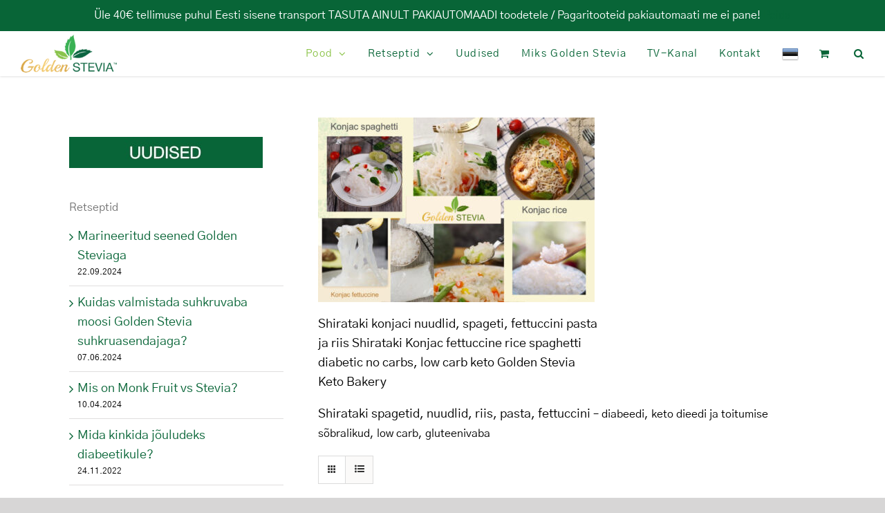

--- FILE ---
content_type: text/html; charset=UTF-8
request_url: https://goldenstevia.ee/toode-kategooria/shirataki-nuudlid/
body_size: 20810
content:
<!DOCTYPE html>
<html class="avada-html-layout-wide avada-html-header-position-top avada-html-is-archive" lang="et" prefix="og: http://ogp.me/ns# fb: http://ogp.me/ns/fb#" prefix="og: https://ogp.me/ns#">
<head>
	<meta http-equiv="X-UA-Compatible" content="IE=edge" />
	<meta http-equiv="Content-Type" content="text/html; charset=utf-8"/>
	<meta name="viewport" content="width=device-width, initial-scale=1" />
	<!-- Google tag (gtag.js) consent mode dataLayer added by Site Kit -->
<script type="text/javascript" id="google_gtagjs-js-consent-mode-data-layer">
/* <![CDATA[ */
window.dataLayer = window.dataLayer || [];function gtag(){dataLayer.push(arguments);}
gtag('consent', 'default', {"ad_personalization":"denied","ad_storage":"denied","ad_user_data":"denied","analytics_storage":"denied","functionality_storage":"denied","security_storage":"denied","personalization_storage":"denied","region":["AT","BE","BG","CH","CY","CZ","DE","DK","EE","ES","FI","FR","GB","GR","HR","HU","IE","IS","IT","LI","LT","LU","LV","MT","NL","NO","PL","PT","RO","SE","SI","SK"],"wait_for_update":500});
window._googlesitekitConsentCategoryMap = {"statistics":["analytics_storage"],"marketing":["ad_storage","ad_user_data","ad_personalization"],"functional":["functionality_storage","security_storage"],"preferences":["personalization_storage"]};
window._googlesitekitConsents = {"ad_personalization":"denied","ad_storage":"denied","ad_user_data":"denied","analytics_storage":"denied","functionality_storage":"denied","security_storage":"denied","personalization_storage":"denied","region":["AT","BE","BG","CH","CY","CZ","DE","DK","EE","ES","FI","FR","GB","GR","HR","HU","IE","IS","IT","LI","LT","LU","LV","MT","NL","NO","PL","PT","RO","SE","SI","SK"],"wait_for_update":500};
/* ]]> */
</script>
<!-- End Google tag (gtag.js) consent mode dataLayer added by Site Kit -->

<!-- Search Engine Optimization by Rank Math - https://rankmath.com/ -->
<title>Shirataki nuudlid | Golden Stevia suhkruvaba keto gluteenivaba low carb diabeet e-pood</title>
<meta name="description" content="Shirataki spagetid, nuudlid, riis, pasta, fettucchini - diabeedi, keto dieedi ja toitumise sõbralikud, low carb, gluteenivaba"/>
<meta name="robots" content="follow, index, max-snippet:-1, max-video-preview:-1, max-image-preview:large"/>
<link rel="canonical" href="https://goldenstevia.ee/toode-kategooria/shirataki-nuudlid/" />
<meta property="og:locale" content="et_EE" />
<meta property="og:type" content="article" />
<meta property="og:title" content="Shirataki tervislik pasta" />
<meta property="og:description" content="Shirataki Konjaci Spagetid, nuudlid, fetuccine ja riis on tervislik toit, mis on keto dieedi, toitumise, diabeedi sõbralikud, gluteenivaba, low carb Konjaci pasta ja riis" />
<meta property="og:url" content="https://goldenstevia.ee/toode-kategooria/shirataki-nuudlid/" />
<meta property="og:site_name" content="Golden Stevia Eesti" />
<meta property="article:publisher" content="https://www.facebook.com/GoldenSteviaEesti" />
<meta property="og:image" content="https://goldenstevia.ee/wp-content/uploads/2022/07/Shirataki-konjaci-nuudli-spageti-fettucchini-pastat-ja-riis.jpeg" />
<meta property="og:image:secure_url" content="https://goldenstevia.ee/wp-content/uploads/2022/07/Shirataki-konjaci-nuudli-spageti-fettucchini-pastat-ja-riis.jpeg" />
<meta property="og:image:width" content="900" />
<meta property="og:image:height" content="600" />
<meta property="og:image:alt" content="Shirataki pasta nuudlid Konjac fettuccine rice spaghetti diabetic no carbs, low carb keto Golden Stevia Keto Bakery" />
<meta property="og:image:type" content="image/jpeg" />
<meta name="twitter:card" content="summary_large_image" />
<meta name="twitter:title" content="Shirataki tervislik pasta" />
<meta name="twitter:description" content="Shirataki Konjaci Spagetid, nuudlid, fetuccine ja riis on tervislik toit, mis on keto dieedi, toitumise, diabeedi sõbralikud, gluteenivaba, low carb Konjaci pasta ja riis" />
<meta name="twitter:site" content="@goldenstevia" />
<meta name="twitter:label1" content="Tooted" />
<meta name="twitter:data1" content="7" />
<script type="application/ld+json" class="rank-math-schema">{"@context":"https://schema.org","@graph":[{"@type":"Organization","@id":"https://goldenstevia.ee/#organization","name":"Golden Stevia","sameAs":["https://www.facebook.com/GoldenSteviaEesti","https://twitter.com/goldenstevia"]},{"@type":"WebSite","@id":"https://goldenstevia.ee/#website","url":"https://goldenstevia.ee","name":"Golden Stevia Eesti","publisher":{"@id":"https://goldenstevia.ee/#organization"},"inLanguage":"et"},{"@type":"CollectionPage","@id":"https://goldenstevia.ee/toode-kategooria/shirataki-nuudlid/#webpage","url":"https://goldenstevia.ee/toode-kategooria/shirataki-nuudlid/","name":"Shirataki nuudlid | Golden Stevia suhkruvaba keto gluteenivaba low carb diabeet e-pood","isPartOf":{"@id":"https://goldenstevia.ee/#website"},"inLanguage":"et"}]}</script>
<!-- /Rank Math WordPress SEO plugin -->

<link rel='dns-prefetch' href='//www.googletagmanager.com' />
<link rel="alternate" type="application/rss+xml" title="Golden Stevia suhkruvaba keto gluteenivaba low carb diabeet e-pood &raquo; RSS" href="https://goldenstevia.ee/feed/" />
<link rel="alternate" type="application/rss+xml" title="Golden Stevia suhkruvaba keto gluteenivaba low carb diabeet e-pood &raquo; Kommentaaride RSS" href="https://goldenstevia.ee/comments/feed/" />
								<link rel="icon" href="https://goldenstevia.ee/wp-content/uploads/favicon-24x24.png" type="image/png" />
		
		
		
				<link rel="alternate" type="application/rss+xml" title="Golden Stevia suhkruvaba keto gluteenivaba low carb diabeet e-pood &raquo; Shirataki nuudlid Kategooria uudisevoog" href="https://goldenstevia.ee/toode-kategooria/shirataki-nuudlid/feed/" />
				
		<meta property="og:locale" content="et_EE"/>
		<meta property="og:type" content="article"/>
		<meta property="og:site_name" content="Golden Stevia suhkruvaba keto gluteenivaba low carb diabeet e-pood"/>
		<meta property="og:title" content="Shirataki nuudlid | Golden Stevia suhkruvaba keto gluteenivaba low carb diabeet e-pood"/>
				<meta property="og:url" content="https://goldenstevia.ee/pood/osta-telli/shirataki-fettuccine-lintnuudlid-tervislik-pasta-low-carb-gluteenivaba/"/>
																				<meta property="og:image" content="https://goldenstevia.ee/wp-content/uploads/2022/07/Shirataki-nuudlid-keto-dieedi-diabeedi-gluteenivaba-low-carb-Konjaci-pasta-1.jpeg"/>
		<meta property="og:image:width" content="516"/>
		<meta property="og:image:height" content="708"/>
		<meta property="og:image:type" content="image/jpeg"/>
				<style id='wp-img-auto-sizes-contain-inline-css' type='text/css'>
img:is([sizes=auto i],[sizes^="auto," i]){contain-intrinsic-size:3000px 1500px}
/*# sourceURL=wp-img-auto-sizes-contain-inline-css */
</style>
<style id='classic-theme-styles-inline-css' type='text/css'>
/*! This file is auto-generated */
.wp-block-button__link{color:#fff;background-color:#32373c;border-radius:9999px;box-shadow:none;text-decoration:none;padding:calc(.667em + 2px) calc(1.333em + 2px);font-size:1.125em}.wp-block-file__button{background:#32373c;color:#fff;text-decoration:none}
/*# sourceURL=/wp-includes/css/classic-themes.min.css */
</style>
<style id='global-styles-inline-css' type='text/css'>
:root{--wp--preset--aspect-ratio--square: 1;--wp--preset--aspect-ratio--4-3: 4/3;--wp--preset--aspect-ratio--3-4: 3/4;--wp--preset--aspect-ratio--3-2: 3/2;--wp--preset--aspect-ratio--2-3: 2/3;--wp--preset--aspect-ratio--16-9: 16/9;--wp--preset--aspect-ratio--9-16: 9/16;--wp--preset--color--black: #000000;--wp--preset--color--cyan-bluish-gray: #abb8c3;--wp--preset--color--white: #ffffff;--wp--preset--color--pale-pink: #f78da7;--wp--preset--color--vivid-red: #cf2e2e;--wp--preset--color--luminous-vivid-orange: #ff6900;--wp--preset--color--luminous-vivid-amber: #fcb900;--wp--preset--color--light-green-cyan: #7bdcb5;--wp--preset--color--vivid-green-cyan: #00d084;--wp--preset--color--pale-cyan-blue: #8ed1fc;--wp--preset--color--vivid-cyan-blue: #0693e3;--wp--preset--color--vivid-purple: #9b51e0;--wp--preset--color--awb-color-1: #ffffff;--wp--preset--color--awb-color-2: #f6f6f6;--wp--preset--color--awb-color-3: #ebeaea;--wp--preset--color--awb-color-4: #a0ce4e;--wp--preset--color--awb-color-5: #000000;--wp--preset--color--awb-color-6: #086537;--wp--preset--color--awb-color-7: #333333;--wp--preset--color--awb-color-8: #303030;--wp--preset--color--awb-color-custom-10: #e0dede;--wp--preset--color--awb-color-custom-11: #000000;--wp--preset--color--awb-color-custom-12: #65bc7b;--wp--preset--color--awb-color-custom-13: #dddddd;--wp--preset--color--awb-color-custom-14: #f2f3f5;--wp--preset--color--awb-color-custom-15: #999999;--wp--preset--color--awb-color-custom-16: #8bc347;--wp--preset--color--awb-color-custom-17: #212934;--wp--preset--color--awb-color-custom-18: #f9f9f9;--wp--preset--gradient--vivid-cyan-blue-to-vivid-purple: linear-gradient(135deg,rgb(6,147,227) 0%,rgb(155,81,224) 100%);--wp--preset--gradient--light-green-cyan-to-vivid-green-cyan: linear-gradient(135deg,rgb(122,220,180) 0%,rgb(0,208,130) 100%);--wp--preset--gradient--luminous-vivid-amber-to-luminous-vivid-orange: linear-gradient(135deg,rgb(252,185,0) 0%,rgb(255,105,0) 100%);--wp--preset--gradient--luminous-vivid-orange-to-vivid-red: linear-gradient(135deg,rgb(255,105,0) 0%,rgb(207,46,46) 100%);--wp--preset--gradient--very-light-gray-to-cyan-bluish-gray: linear-gradient(135deg,rgb(238,238,238) 0%,rgb(169,184,195) 100%);--wp--preset--gradient--cool-to-warm-spectrum: linear-gradient(135deg,rgb(74,234,220) 0%,rgb(151,120,209) 20%,rgb(207,42,186) 40%,rgb(238,44,130) 60%,rgb(251,105,98) 80%,rgb(254,248,76) 100%);--wp--preset--gradient--blush-light-purple: linear-gradient(135deg,rgb(255,206,236) 0%,rgb(152,150,240) 100%);--wp--preset--gradient--blush-bordeaux: linear-gradient(135deg,rgb(254,205,165) 0%,rgb(254,45,45) 50%,rgb(107,0,62) 100%);--wp--preset--gradient--luminous-dusk: linear-gradient(135deg,rgb(255,203,112) 0%,rgb(199,81,192) 50%,rgb(65,88,208) 100%);--wp--preset--gradient--pale-ocean: linear-gradient(135deg,rgb(255,245,203) 0%,rgb(182,227,212) 50%,rgb(51,167,181) 100%);--wp--preset--gradient--electric-grass: linear-gradient(135deg,rgb(202,248,128) 0%,rgb(113,206,126) 100%);--wp--preset--gradient--midnight: linear-gradient(135deg,rgb(2,3,129) 0%,rgb(40,116,252) 100%);--wp--preset--font-size--small: 12px;--wp--preset--font-size--medium: 20px;--wp--preset--font-size--large: 24px;--wp--preset--font-size--x-large: 42px;--wp--preset--font-size--normal: 16px;--wp--preset--font-size--xlarge: 32px;--wp--preset--font-size--huge: 48px;--wp--preset--spacing--20: 0.44rem;--wp--preset--spacing--30: 0.67rem;--wp--preset--spacing--40: 1rem;--wp--preset--spacing--50: 1.5rem;--wp--preset--spacing--60: 2.25rem;--wp--preset--spacing--70: 3.38rem;--wp--preset--spacing--80: 5.06rem;--wp--preset--shadow--natural: 6px 6px 9px rgba(0, 0, 0, 0.2);--wp--preset--shadow--deep: 12px 12px 50px rgba(0, 0, 0, 0.4);--wp--preset--shadow--sharp: 6px 6px 0px rgba(0, 0, 0, 0.2);--wp--preset--shadow--outlined: 6px 6px 0px -3px rgb(255, 255, 255), 6px 6px rgb(0, 0, 0);--wp--preset--shadow--crisp: 6px 6px 0px rgb(0, 0, 0);}:where(.is-layout-flex){gap: 0.5em;}:where(.is-layout-grid){gap: 0.5em;}body .is-layout-flex{display: flex;}.is-layout-flex{flex-wrap: wrap;align-items: center;}.is-layout-flex > :is(*, div){margin: 0;}body .is-layout-grid{display: grid;}.is-layout-grid > :is(*, div){margin: 0;}:where(.wp-block-columns.is-layout-flex){gap: 2em;}:where(.wp-block-columns.is-layout-grid){gap: 2em;}:where(.wp-block-post-template.is-layout-flex){gap: 1.25em;}:where(.wp-block-post-template.is-layout-grid){gap: 1.25em;}.has-black-color{color: var(--wp--preset--color--black) !important;}.has-cyan-bluish-gray-color{color: var(--wp--preset--color--cyan-bluish-gray) !important;}.has-white-color{color: var(--wp--preset--color--white) !important;}.has-pale-pink-color{color: var(--wp--preset--color--pale-pink) !important;}.has-vivid-red-color{color: var(--wp--preset--color--vivid-red) !important;}.has-luminous-vivid-orange-color{color: var(--wp--preset--color--luminous-vivid-orange) !important;}.has-luminous-vivid-amber-color{color: var(--wp--preset--color--luminous-vivid-amber) !important;}.has-light-green-cyan-color{color: var(--wp--preset--color--light-green-cyan) !important;}.has-vivid-green-cyan-color{color: var(--wp--preset--color--vivid-green-cyan) !important;}.has-pale-cyan-blue-color{color: var(--wp--preset--color--pale-cyan-blue) !important;}.has-vivid-cyan-blue-color{color: var(--wp--preset--color--vivid-cyan-blue) !important;}.has-vivid-purple-color{color: var(--wp--preset--color--vivid-purple) !important;}.has-black-background-color{background-color: var(--wp--preset--color--black) !important;}.has-cyan-bluish-gray-background-color{background-color: var(--wp--preset--color--cyan-bluish-gray) !important;}.has-white-background-color{background-color: var(--wp--preset--color--white) !important;}.has-pale-pink-background-color{background-color: var(--wp--preset--color--pale-pink) !important;}.has-vivid-red-background-color{background-color: var(--wp--preset--color--vivid-red) !important;}.has-luminous-vivid-orange-background-color{background-color: var(--wp--preset--color--luminous-vivid-orange) !important;}.has-luminous-vivid-amber-background-color{background-color: var(--wp--preset--color--luminous-vivid-amber) !important;}.has-light-green-cyan-background-color{background-color: var(--wp--preset--color--light-green-cyan) !important;}.has-vivid-green-cyan-background-color{background-color: var(--wp--preset--color--vivid-green-cyan) !important;}.has-pale-cyan-blue-background-color{background-color: var(--wp--preset--color--pale-cyan-blue) !important;}.has-vivid-cyan-blue-background-color{background-color: var(--wp--preset--color--vivid-cyan-blue) !important;}.has-vivid-purple-background-color{background-color: var(--wp--preset--color--vivid-purple) !important;}.has-black-border-color{border-color: var(--wp--preset--color--black) !important;}.has-cyan-bluish-gray-border-color{border-color: var(--wp--preset--color--cyan-bluish-gray) !important;}.has-white-border-color{border-color: var(--wp--preset--color--white) !important;}.has-pale-pink-border-color{border-color: var(--wp--preset--color--pale-pink) !important;}.has-vivid-red-border-color{border-color: var(--wp--preset--color--vivid-red) !important;}.has-luminous-vivid-orange-border-color{border-color: var(--wp--preset--color--luminous-vivid-orange) !important;}.has-luminous-vivid-amber-border-color{border-color: var(--wp--preset--color--luminous-vivid-amber) !important;}.has-light-green-cyan-border-color{border-color: var(--wp--preset--color--light-green-cyan) !important;}.has-vivid-green-cyan-border-color{border-color: var(--wp--preset--color--vivid-green-cyan) !important;}.has-pale-cyan-blue-border-color{border-color: var(--wp--preset--color--pale-cyan-blue) !important;}.has-vivid-cyan-blue-border-color{border-color: var(--wp--preset--color--vivid-cyan-blue) !important;}.has-vivid-purple-border-color{border-color: var(--wp--preset--color--vivid-purple) !important;}.has-vivid-cyan-blue-to-vivid-purple-gradient-background{background: var(--wp--preset--gradient--vivid-cyan-blue-to-vivid-purple) !important;}.has-light-green-cyan-to-vivid-green-cyan-gradient-background{background: var(--wp--preset--gradient--light-green-cyan-to-vivid-green-cyan) !important;}.has-luminous-vivid-amber-to-luminous-vivid-orange-gradient-background{background: var(--wp--preset--gradient--luminous-vivid-amber-to-luminous-vivid-orange) !important;}.has-luminous-vivid-orange-to-vivid-red-gradient-background{background: var(--wp--preset--gradient--luminous-vivid-orange-to-vivid-red) !important;}.has-very-light-gray-to-cyan-bluish-gray-gradient-background{background: var(--wp--preset--gradient--very-light-gray-to-cyan-bluish-gray) !important;}.has-cool-to-warm-spectrum-gradient-background{background: var(--wp--preset--gradient--cool-to-warm-spectrum) !important;}.has-blush-light-purple-gradient-background{background: var(--wp--preset--gradient--blush-light-purple) !important;}.has-blush-bordeaux-gradient-background{background: var(--wp--preset--gradient--blush-bordeaux) !important;}.has-luminous-dusk-gradient-background{background: var(--wp--preset--gradient--luminous-dusk) !important;}.has-pale-ocean-gradient-background{background: var(--wp--preset--gradient--pale-ocean) !important;}.has-electric-grass-gradient-background{background: var(--wp--preset--gradient--electric-grass) !important;}.has-midnight-gradient-background{background: var(--wp--preset--gradient--midnight) !important;}.has-small-font-size{font-size: var(--wp--preset--font-size--small) !important;}.has-medium-font-size{font-size: var(--wp--preset--font-size--medium) !important;}.has-large-font-size{font-size: var(--wp--preset--font-size--large) !important;}.has-x-large-font-size{font-size: var(--wp--preset--font-size--x-large) !important;}
:where(.wp-block-post-template.is-layout-flex){gap: 1.25em;}:where(.wp-block-post-template.is-layout-grid){gap: 1.25em;}
:where(.wp-block-term-template.is-layout-flex){gap: 1.25em;}:where(.wp-block-term-template.is-layout-grid){gap: 1.25em;}
:where(.wp-block-columns.is-layout-flex){gap: 2em;}:where(.wp-block-columns.is-layout-grid){gap: 2em;}
:root :where(.wp-block-pullquote){font-size: 1.5em;line-height: 1.6;}
/*# sourceURL=global-styles-inline-css */
</style>
<style id='woocommerce-inline-inline-css' type='text/css'>
.woocommerce form .form-row .required { visibility: visible; }
/*# sourceURL=woocommerce-inline-inline-css */
</style>
<link rel='stylesheet' id='wpo_min-header-0-css' href='https://goldenstevia.ee/wp-content/cache/wpo-minify/1768806740/assets/wpo-minify-header-24bb33bf.min.css' type='text/css' media='all' />
<link rel='stylesheet' id='wpo_min-header-1-css' href='https://goldenstevia.ee/wp-content/cache/wpo-minify/1768806740/assets/wpo-minify-header-5a3711a6.min.css' type='text/css' media='only screen and (max-width: 1024px)' />
<link rel='stylesheet' id='wpo_min-header-2-css' href='https://goldenstevia.ee/wp-content/cache/wpo-minify/1768806740/assets/wpo-minify-header-5cc211b5.min.css' type='text/css' media='only screen and (max-width: 640px)' />
<link rel='stylesheet' id='wpo_min-header-3-css' href='https://goldenstevia.ee/wp-content/cache/wpo-minify/1768806740/assets/wpo-minify-header-22b910af.min.css' type='text/css' media='only screen and (max-width: 1024px)' />
<link rel='stylesheet' id='wpo_min-header-4-css' href='https://goldenstevia.ee/wp-content/cache/wpo-minify/1768806740/assets/wpo-minify-header-254410be.min.css' type='text/css' media='only screen and (max-width: 640px)' />
<link rel='stylesheet' id='wpo_min-header-5-css' href='https://goldenstevia.ee/wp-content/cache/wpo-minify/1768806740/assets/wpo-minify-header-dedb0f7c.min.css' type='text/css' media='only screen and (max-width: 1024px)' />
<link rel='stylesheet' id='wpo_min-header-6-css' href='https://goldenstevia.ee/wp-content/cache/wpo-minify/1768806740/assets/wpo-minify-header-e1660f8b.min.css' type='text/css' media='only screen and (max-width: 640px)' />
<link rel='stylesheet' id='wpo_min-header-7-css' href='https://goldenstevia.ee/wp-content/cache/wpo-minify/1768806740/assets/wpo-minify-header-de630f79.min.css' type='text/css' media='only screen and (max-width: 1024px)' />
<link rel='stylesheet' id='wpo_min-header-8-css' href='https://goldenstevia.ee/wp-content/cache/wpo-minify/1768806740/assets/wpo-minify-header-e0ee0f88.min.css' type='text/css' media='only screen and (max-width: 640px)' />
<link rel='stylesheet' id='wpo_min-header-9-css' href='https://goldenstevia.ee/wp-content/cache/wpo-minify/1768806740/assets/wpo-minify-header-f2d60fd6.min.css' type='text/css' media='only screen and (max-width: 1024px)' />
<link rel='stylesheet' id='wpo_min-header-10-css' href='https://goldenstevia.ee/wp-content/cache/wpo-minify/1768806740/assets/wpo-minify-header-f5610fe5.min.css' type='text/css' media='only screen and (max-width: 640px)' />
<link rel='stylesheet' id='wpo_min-header-11-css' href='https://goldenstevia.ee/wp-content/cache/wpo-minify/1768806740/assets/wpo-minify-header-1203106a.min.css' type='text/css' media='only screen and (max-width: 1024px)' />
<link rel='stylesheet' id='wpo_min-header-12-css' href='https://goldenstevia.ee/wp-content/cache/wpo-minify/1768806740/assets/wpo-minify-header-148e1079.min.css' type='text/css' media='only screen and (max-width: 640px)' />
<link rel='stylesheet' id='wpo_min-header-13-css' href='https://goldenstevia.ee/wp-content/cache/wpo-minify/1768806740/assets/wpo-minify-header-232114c6.min.css' type='text/css' media='only screen and (max-width: 1024px)' />
<link rel='stylesheet' id='wpo_min-header-14-css' href='https://goldenstevia.ee/wp-content/cache/wpo-minify/1768806740/assets/wpo-minify-header-25ac14d5.min.css' type='text/css' media='only screen and (max-width: 640px)' />
<link rel='stylesheet' id='wpo_min-header-15-css' href='https://goldenstevia.ee/wp-content/cache/wpo-minify/1768806740/assets/wpo-minify-header-caa01367.min.css' type='text/css' media='only screen and (max-width: 1024px)' />
<link rel='stylesheet' id='wpo_min-header-16-css' href='https://goldenstevia.ee/wp-content/cache/wpo-minify/1768806740/assets/wpo-minify-header-cd2b1376.min.css' type='text/css' media='only screen and (max-width: 640px)' />
<link rel='stylesheet' id='wpo_min-header-17-css' href='https://goldenstevia.ee/wp-content/cache/wpo-minify/1768806740/assets/wpo-minify-header-97de129c.min.css' type='text/css' media='only screen and (max-width: 1024px)' />
<link rel='stylesheet' id='wpo_min-header-18-css' href='https://goldenstevia.ee/wp-content/cache/wpo-minify/1768806740/assets/wpo-minify-header-9a6912ab.min.css' type='text/css' media='only screen and (max-width: 640px)' />
<link rel='stylesheet' id='wpo_min-header-19-css' href='https://goldenstevia.ee/wp-content/cache/wpo-minify/1768806740/assets/wpo-minify-header-329610f0.min.css' type='text/css' media='only screen and (min-width: 640px)' />
<link rel='stylesheet' id='wpo_min-header-20-css' href='https://goldenstevia.ee/wp-content/cache/wpo-minify/1768806740/assets/wpo-minify-header-32e410f2.min.css' type='text/css' media='only screen and (max-width: 640px)' />
<link rel='stylesheet' id='wpo_min-header-21-css' href='https://goldenstevia.ee/wp-content/cache/wpo-minify/1768806740/assets/wpo-minify-header-df190f7d.min.css' type='text/css' media='only screen and (max-width: 1024px)' />
<link rel='stylesheet' id='wpo_min-header-22-css' href='https://goldenstevia.ee/wp-content/cache/wpo-minify/1768806740/assets/wpo-minify-header-e1a40f8c.min.css' type='text/css' media='only screen and (max-width: 640px)' />
<link rel='stylesheet' id='wpo_min-header-23-css' href='https://goldenstevia.ee/wp-content/cache/wpo-minify/1768806740/assets/wpo-minify-header-ba630ed5.min.css' type='text/css' media='only screen and (max-width: 1024px)' />
<link rel='stylesheet' id='wpo_min-header-24-css' href='https://goldenstevia.ee/wp-content/cache/wpo-minify/1768806740/assets/wpo-minify-header-bcee0ee4.min.css' type='text/css' media='only screen and (max-width: 640px)' />
<link rel='stylesheet' id='wpo_min-header-25-css' href='https://goldenstevia.ee/wp-content/cache/wpo-minify/1768806740/assets/wpo-minify-header-ce420f32.min.css' type='text/css' media='only screen and (max-width: 1024px)' />
<link rel='stylesheet' id='wpo_min-header-26-css' href='https://goldenstevia.ee/wp-content/cache/wpo-minify/1768806740/assets/wpo-minify-header-d0cd0f41.min.css' type='text/css' media='only screen and (max-width: 640px)' />
<link rel='stylesheet' id='wpo_min-header-27-css' href='https://goldenstevia.ee/wp-content/cache/wpo-minify/1768806740/assets/wpo-minify-header-afe91300.min.css' type='text/css' media='only screen and (max-width: 1024px)' />
<link rel='stylesheet' id='wpo_min-header-28-css' href='https://goldenstevia.ee/wp-content/cache/wpo-minify/1768806740/assets/wpo-minify-header-3dea1d47.min.css' type='text/css' media='only screen and (max-width: 640px)' />
<link rel='stylesheet' id='wpo_min-header-29-css' href='https://goldenstevia.ee/wp-content/cache/wpo-minify/1768806740/assets/wpo-minify-header-8e15163a.min.css' type='text/css' media='only screen and (max-width: 800px)' />
<link rel='stylesheet' id='wpo_min-header-30-css' href='https://goldenstevia.ee/wp-content/cache/wpo-minify/1768806740/assets/wpo-minify-header-8d9b1638.min.css' type='text/css' media='only screen and (min-width: 800px)' />
<link rel='stylesheet' id='wpo_min-header-31-css' href='https://goldenstevia.ee/wp-content/cache/wpo-minify/1768806740/assets/wpo-minify-header-12b9106d.min.css' type='text/css' media='only screen and (max-width: 1024px)' />
<link rel='stylesheet' id='wpo_min-header-32-css' href='https://goldenstevia.ee/wp-content/cache/wpo-minify/1768806740/assets/wpo-minify-header-1544107c.min.css' type='text/css' media='only screen and (max-width: 640px)' />
<link rel='stylesheet' id='wpo_min-header-33-css' href='https://goldenstevia.ee/wp-content/cache/wpo-minify/1768806740/assets/wpo-minify-header-673b11d3.min.css' type='text/css' media='only screen and (max-width: 1024px)' />
<link rel='stylesheet' id='wpo_min-header-34-css' href='https://goldenstevia.ee/wp-content/cache/wpo-minify/1768806740/assets/wpo-minify-header-69c611e2.min.css' type='text/css' media='only screen and (max-width: 640px)' />
<link rel='stylesheet' id='wpo_min-header-35-css' href='https://goldenstevia.ee/wp-content/cache/wpo-minify/1768806740/assets/wpo-minify-header-a8ac12d7.min.css' type='text/css' media='only screen and (max-width: 1024px)' />
<link rel='stylesheet' id='wpo_min-header-36-css' href='https://goldenstevia.ee/wp-content/cache/wpo-minify/1768806740/assets/wpo-minify-header-ab3712e6.min.css' type='text/css' media='only screen and (max-width: 640px)' />
<link rel='stylesheet' id='wpo_min-header-37-css' href='https://goldenstevia.ee/wp-content/cache/wpo-minify/1768806740/assets/wpo-minify-header-0b97146a.min.css' type='text/css' media='only screen and (max-width: 1024px)' />
<link rel='stylesheet' id='wpo_min-header-38-css' href='https://goldenstevia.ee/wp-content/cache/wpo-minify/1768806740/assets/wpo-minify-header-0e221479.min.css' type='text/css' media='only screen and (max-width: 640px)' />
<link rel='stylesheet' id='wpo_min-header-39-css' href='https://goldenstevia.ee/wp-content/cache/wpo-minify/1768806740/assets/wpo-minify-header-0ca6104e.min.css' type='text/css' media='only screen and (max-width: 1024px)' />
<link rel='stylesheet' id='wpo_min-header-40-css' href='https://goldenstevia.ee/wp-content/cache/wpo-minify/1768806740/assets/wpo-minify-header-0f31105d.min.css' type='text/css' media='only screen and (max-width: 640px)' />
<link rel='stylesheet' id='wpo_min-header-41-css' href='https://goldenstevia.ee/wp-content/cache/wpo-minify/1768806740/assets/wpo-minify-header-3d4a1126.min.css' type='text/css' media='only screen and (max-width: 1024px)' />
<link rel='stylesheet' id='wpo_min-header-42-css' href='https://goldenstevia.ee/wp-content/cache/wpo-minify/1768806740/assets/wpo-minify-header-3fd51135.min.css' type='text/css' media='only screen and (max-width: 640px)' />
<link rel='stylesheet' id='wpo_min-header-43-css' href='https://goldenstevia.ee/wp-content/cache/wpo-minify/1768806740/assets/wpo-minify-header-57c51199.min.css' type='text/css' media='only screen and (max-width: 1024px)' />
<link rel='stylesheet' id='wpo_min-header-44-css' href='https://goldenstevia.ee/wp-content/cache/wpo-minify/1768806740/assets/wpo-minify-header-5a5011a8.min.css' type='text/css' media='only screen and (max-width: 640px)' />
<link rel='stylesheet' id='wpo_min-header-45-css' href='https://goldenstevia.ee/wp-content/cache/wpo-minify/1768806740/assets/wpo-minify-header-b4e60eb7.min.css' type='text/css' media='only screen and (max-width: 1024px)' />
<link rel='stylesheet' id='wpo_min-header-46-css' href='https://goldenstevia.ee/wp-content/cache/wpo-minify/1768806740/assets/wpo-minify-header-8c19188b.min.css' type='text/css' media='only screen and (max-width: 640px)' />
<link rel='stylesheet' id='wpo_min-header-47-css' href='https://goldenstevia.ee/wp-content/cache/wpo-minify/1768806740/assets/wpo-minify-header-ebcb13df.min.css' type='text/css' media='only screen and (max-width: 800px)' />
<link rel='stylesheet' id='wpo_min-header-48-css' href='https://goldenstevia.ee/wp-content/cache/wpo-minify/1768806740/assets/wpo-minify-header-856b1259.min.css' type='text/css' media='only screen and (max-width: 640px)' />
<link rel='stylesheet' id='wpo_min-header-49-css' href='https://goldenstevia.ee/wp-content/cache/wpo-minify/1768806740/assets/wpo-minify-header-89fe126e.min.css' type='text/css' media='only screen and (max-width: 1024px)' />
<link rel='stylesheet' id='wpo_min-header-50-css' href='https://goldenstevia.ee/wp-content/cache/wpo-minify/1768806740/assets/wpo-minify-header-a57e18b6.min.css' type='text/css' media='only screen and (max-width: 640px)' />
<link rel='stylesheet' id='wpo_min-header-51-css' href='https://goldenstevia.ee/wp-content/cache/wpo-minify/1768806740/assets/wpo-minify-header-bf680ede.min.css' type='text/css' media='only screen and (max-width: 672px)' />
<link rel='stylesheet' id='wpo_min-header-52-css' href='https://goldenstevia.ee/wp-content/cache/wpo-minify/1768806740/assets/wpo-minify-header-42341112.min.css' type='text/css' media='only screen and (min-width: 672px) and (max-width: 704px)' />
<link rel='stylesheet' id='wpo_min-header-53-css' href='https://goldenstevia.ee/wp-content/cache/wpo-minify/1768806740/assets/wpo-minify-header-42931114.min.css' type='text/css' media='only screen and (min-width: 704px) and (max-width: 736px)' />
<link rel='stylesheet' id='wpo_min-header-54-css' href='https://goldenstevia.ee/wp-content/cache/wpo-minify/1768806740/assets/wpo-minify-header-42f21116.min.css' type='text/css' media='only screen and (min-width: 736px) and (max-width: 768px)' />
<link rel='stylesheet' id='wpo_min-header-55-css' href='https://goldenstevia.ee/wp-content/cache/wpo-minify/1768806740/assets/wpo-minify-header-43511118.min.css' type='text/css' media='only screen and (min-width: 768px) and (max-width: 800px)' />
<link rel='stylesheet' id='wpo_min-header-56-css' href='https://goldenstevia.ee/wp-content/cache/wpo-minify/1768806740/assets/wpo-minify-header-ef871c7c.min.css' type='text/css' media='only screen and (min-width: 801px)' />
<link rel='stylesheet' id='wpo_min-header-57-css' href='https://goldenstevia.ee/wp-content/cache/wpo-minify/1768806740/assets/wpo-minify-header-0612326c.min.css' type='text/css' media='only screen and (max-width: 800px)' />
<link rel='stylesheet' id='wpo_min-header-58-css' href='https://goldenstevia.ee/wp-content/cache/wpo-minify/1768806740/assets/wpo-minify-header-d0372074.min.css' type='text/css' media='only screen and (min-device-width: 768px) and (max-device-width: 1024px) and (orientation: portrait)' />
<link rel='stylesheet' id='wpo_min-header-59-css' href='https://goldenstevia.ee/wp-content/cache/wpo-minify/1768806740/assets/wpo-minify-header-cdbf206c.min.css' type='text/css' media='only screen and (min-device-width: 768px) and (max-device-width: 1024px) and (orientation: landscape)' />
<link rel='stylesheet' id='wpo_min-header-60-css' href='https://goldenstevia.ee/wp-content/cache/wpo-minify/1768806740/assets/wpo-minify-header-8edc1878.min.css' type='text/css' media='only screen and (max-width: 800px)' />
<link rel='stylesheet' id='wpo_min-header-61-css' href='https://goldenstevia.ee/wp-content/cache/wpo-minify/1768806740/assets/wpo-minify-header-ffe30feb.min.css' type='text/css' media='only screen and (max-width: 640px)' />
<link rel='stylesheet' id='wpo_min-header-62-css' href='https://goldenstevia.ee/wp-content/cache/wpo-minify/1768806740/assets/wpo-minify-header-21b2108c.min.css' type='text/css' media='only screen and (max-width: 782px)' />
<link rel='stylesheet' id='wpo_min-header-63-css' href='https://goldenstevia.ee/wp-content/cache/wpo-minify/1768806740/assets/wpo-minify-header-21081088.min.css' type='text/css' media='only screen and (max-width: 768px)' />
<link rel='stylesheet' id='wpo_min-header-64-css' href='https://goldenstevia.ee/wp-content/cache/wpo-minify/1768806740/assets/wpo-minify-header-1a271084.min.css' type='text/css' media='only screen and (min-width: 800px)' />
<link rel='stylesheet' id='wpo_min-header-65-css' href='https://goldenstevia.ee/wp-content/cache/wpo-minify/1768806740/assets/wpo-minify-header-c44b0ee3.min.css' type='text/css' media='only screen and (max-device-width: 640px)' />
<link rel='stylesheet' id='wpo_min-header-66-css' href='https://goldenstevia.ee/wp-content/cache/wpo-minify/1768806740/assets/wpo-minify-header-52852683.min.css' type='text/css' media='only screen and (max-width: 800px)' />
<link rel='stylesheet' id='wpo_min-header-67-css' href='https://goldenstevia.ee/wp-content/cache/wpo-minify/1768806740/assets/wpo-minify-header-37a810ba.min.css' type='text/css' media='only screen and (min-device-width: 768px) and (max-device-width: 1024px) and (orientation: portrait)' />
<link rel='stylesheet' id='wpo_min-header-68-css' href='https://goldenstevia.ee/wp-content/cache/wpo-minify/1768806740/assets/wpo-minify-header-830d0dad.min.css' type='text/css' media='only screen and (max-device-width: 640px)' />
<link rel='stylesheet' id='wpo_min-header-69-css' href='https://goldenstevia.ee/wp-content/cache/wpo-minify/1768806740/assets/wpo-minify-header-7f330da7.min.css' type='text/css' media='only screen and (max-width: 640px)' />
<link rel='stylesheet' id='wpo_min-header-70-css' href='https://goldenstevia.ee/wp-content/cache/wpo-minify/1768806740/assets/wpo-minify-header-7f5f0da8.min.css' type='text/css' media='only screen and (max-width: 672px)' />
<link rel='stylesheet' id='wpo_min-header-71-css' href='https://goldenstevia.ee/wp-content/cache/wpo-minify/1768806740/assets/wpo-minify-header-f9a90fdc.min.css' type='text/css' media='only screen and (min-width: 672px) and (max-width: 704px)' />
<link rel='stylesheet' id='wpo_min-header-72-css' href='https://goldenstevia.ee/wp-content/cache/wpo-minify/1768806740/assets/wpo-minify-header-fa080fde.min.css' type='text/css' media='only screen and (min-width: 704px) and (max-width: 736px)' />
<link rel='stylesheet' id='wpo_min-header-73-css' href='https://goldenstevia.ee/wp-content/cache/wpo-minify/1768806740/assets/wpo-minify-header-fa670fe0.min.css' type='text/css' media='only screen and (min-width: 736px) and (max-width: 768px)' />
<link rel='stylesheet' id='wpo_min-header-74-css' href='https://goldenstevia.ee/wp-content/cache/wpo-minify/1768806740/assets/wpo-minify-header-fac60fe2.min.css' type='text/css' media='only screen and (min-width: 768px) and (max-width: 800px)' />
<link rel='stylesheet' id='wpo_min-header-75-css' href='https://goldenstevia.ee/wp-content/cache/wpo-minify/1768806740/assets/wpo-minify-header-bbab12d5.min.css' type='text/css' media='only screen and (min-device-width: 768px) and (max-device-width: 1024px)' />
<link rel='stylesheet' id='wpo_min-header-76-css' href='https://goldenstevia.ee/wp-content/cache/wpo-minify/1768806740/assets/wpo-minify-header-57ac116d.min.css' type='text/css' media='only screen and (max-width: 640px)' />
<link rel='stylesheet' id='wpo_min-header-77-css' href='https://goldenstevia.ee/wp-content/cache/wpo-minify/1768806740/assets/wpo-minify-header-74a91208.min.css' type='text/css' media='only screen and (max-width: 800px)' />
<link rel='stylesheet' id='wpo_min-header-78-css' href='https://goldenstevia.ee/wp-content/cache/wpo-minify/1768806740/assets/wpo-minify-header-74451206.min.css' type='text/css' media='only screen and (min-width: 800px)' />
<link rel='stylesheet' id='wpo_min-header-79-css' href='https://goldenstevia.ee/wp-content/cache/wpo-minify/1768806740/assets/wpo-minify-header-610f11b7.min.css' type='text/css' media='only screen and (max-width: 1024px)' />
<link rel='stylesheet' id='wpo_min-header-80-css' href='https://goldenstevia.ee/wp-content/cache/wpo-minify/1768806740/assets/wpo-minify-header-639a11c6.min.css' type='text/css' media='only screen and (max-width: 640px)' />
<script type="text/template" id="tmpl-variation-template">
	<div class="woocommerce-variation-description">{{{ data.variation.variation_description }}}</div>
	<div class="woocommerce-variation-price">{{{ data.variation.price_html }}}</div>
	<div class="woocommerce-variation-availability">{{{ data.variation.availability_html }}}</div>
</script>
<script type="text/template" id="tmpl-unavailable-variation-template">
	<p role="alert">Vabandame, see toode ei ole saadaval. Palun proovi teistsugust kombinatsiooni.</p>
</script>
<script type="text/javascript" id="woocommerce-google-analytics-integration-gtag-js-after">
/* <![CDATA[ */
/* Google Analytics for WooCommerce (gtag.js) */
					window.dataLayer = window.dataLayer || [];
					function gtag(){dataLayer.push(arguments);}
					// Set up default consent state.
					for ( const mode of [{"analytics_storage":"denied","ad_storage":"denied","ad_user_data":"denied","ad_personalization":"denied","region":["AT","BE","BG","HR","CY","CZ","DK","EE","FI","FR","DE","GR","HU","IS","IE","IT","LV","LI","LT","LU","MT","NL","NO","PL","PT","RO","SK","SI","ES","SE","GB","CH"]}] || [] ) {
						gtag( "consent", "default", { "wait_for_update": 500, ...mode } );
					}
					gtag("js", new Date());
					gtag("set", "developer_id.dOGY3NW", true);
					gtag("config", "255148580", {"track_404":true,"allow_google_signals":true,"logged_in":false,"linker":{"domains":[],"allow_incoming":false},"custom_map":{"dimension1":"logged_in"}});
//# sourceURL=woocommerce-google-analytics-integration-gtag-js-after
/* ]]> */
</script>
<script type="text/javascript" src="https://goldenstevia.ee/wp-content/cache/wpo-minify/1768806740/assets/wpo-minify-header-7c7b0e60.min.js" id="wpo_min-header-1-js"></script>
<script type="text/javascript" id="wpo_min-header-2-js-extra">
/* <![CDATA[ */
var wc_add_to_cart_params = {"ajax_url":"/wp-admin/admin-ajax.php","wc_ajax_url":"/?wc-ajax=%%endpoint%%","i18n_view_cart":"Vaata ostukorvi","cart_url":"https://goldenstevia.ee/ostukorv/","is_cart":"","cart_redirect_after_add":"yes"};
var woocommerce_params = {"ajax_url":"/wp-admin/admin-ajax.php","wc_ajax_url":"/?wc-ajax=%%endpoint%%","i18n_password_show":"Show password","i18n_password_hide":"Hide password"};
//# sourceURL=wpo_min-header-2-js-extra
/* ]]> */
</script>
<script type="text/javascript" src="https://goldenstevia.ee/wp-content/cache/wpo-minify/1768806740/assets/wpo-minify-header-eac53721.min.js" id="wpo_min-header-2-js" defer="defer" data-wp-strategy="defer"></script>
<script type="text/javascript" id="wpo_min-header-3-js-extra">
/* <![CDATA[ */
var _wpUtilSettings = {"ajax":{"url":"/wp-admin/admin-ajax.php"}};
//# sourceURL=wpo_min-header-3-js-extra
/* ]]> */
</script>
<script type="text/javascript" src="https://goldenstevia.ee/wp-content/cache/wpo-minify/1768806740/assets/wpo-minify-header-a63022d6.min.js" id="wpo_min-header-3-js"></script>
<script type="text/javascript" id="wpo_min-header-4-js-extra">
/* <![CDATA[ */
var _wpUtilSettings = {"ajax":{"url":"/wp-admin/admin-ajax.php"}};
var wc_add_to_cart_variation_params = {"wc_ajax_url":"/?wc-ajax=%%endpoint%%","i18n_no_matching_variations_text":"Vabandame, sinu valikule ei vasta \u00fckski toode. Palun proovi teistsugust kombinatsiooni.","i18n_make_a_selection_text":"Palun vali enne ostukorvi lisamist sellele tootele omadused.","i18n_unavailable_text":"Vabandame, see toode ei ole saadaval. Palun proovi teistsugust kombinatsiooni.","i18n_reset_alert_text":"Your selection has been reset. Please select some product options before adding this product to your cart."};
//# sourceURL=wpo_min-header-4-js-extra
/* ]]> */
</script>
<script type="text/javascript" src="https://goldenstevia.ee/wp-content/cache/wpo-minify/1768806740/assets/wpo-minify-header-308b1750.min.js" id="wpo_min-header-4-js" defer="defer" data-wp-strategy="defer"></script>

<!-- Google tag (gtag.js) snippet added by Site Kit -->
<!-- Google Analytics snippet added by Site Kit -->
<script type="text/javascript" src="https://www.googletagmanager.com/gtag/js?id=G-66XY2R3NL9" id="google_gtagjs-js" async></script>
<script type="text/javascript" id="google_gtagjs-js-after">
/* <![CDATA[ */
window.dataLayer = window.dataLayer || [];function gtag(){dataLayer.push(arguments);}
gtag("set","linker",{"domains":["goldenstevia.ee"]});
gtag("js", new Date());
gtag("set", "developer_id.dZTNiMT", true);
gtag("config", "G-66XY2R3NL9");
//# sourceURL=google_gtagjs-js-after
/* ]]> */
</script>
<link rel="https://api.w.org/" href="https://goldenstevia.ee/wp-json/" /><link rel="alternate" title="JSON" type="application/json" href="https://goldenstevia.ee/wp-json/wp/v2/product_cat/524" /><link rel="EditURI" type="application/rsd+xml" title="RSD" href="https://goldenstevia.ee/xmlrpc.php?rsd" />
<meta name="generator" content="WordPress 6.9" />
<meta name="generator" content="Site Kit by Google 1.170.0" /><style type="text/css" id="css-fb-visibility">@media screen and (max-width: 640px){.fusion-no-small-visibility{display:none !important;}body .sm-text-align-center{text-align:center !important;}body .sm-text-align-left{text-align:left !important;}body .sm-text-align-right{text-align:right !important;}body .sm-text-align-justify{text-align:justify !important;}body .sm-flex-align-center{justify-content:center !important;}body .sm-flex-align-flex-start{justify-content:flex-start !important;}body .sm-flex-align-flex-end{justify-content:flex-end !important;}body .sm-mx-auto{margin-left:auto !important;margin-right:auto !important;}body .sm-ml-auto{margin-left:auto !important;}body .sm-mr-auto{margin-right:auto !important;}body .fusion-absolute-position-small{position:absolute;width:100%;}.awb-sticky.awb-sticky-small{ position: sticky; top: var(--awb-sticky-offset,0); }}@media screen and (min-width: 641px) and (max-width: 1024px){.fusion-no-medium-visibility{display:none !important;}body .md-text-align-center{text-align:center !important;}body .md-text-align-left{text-align:left !important;}body .md-text-align-right{text-align:right !important;}body .md-text-align-justify{text-align:justify !important;}body .md-flex-align-center{justify-content:center !important;}body .md-flex-align-flex-start{justify-content:flex-start !important;}body .md-flex-align-flex-end{justify-content:flex-end !important;}body .md-mx-auto{margin-left:auto !important;margin-right:auto !important;}body .md-ml-auto{margin-left:auto !important;}body .md-mr-auto{margin-right:auto !important;}body .fusion-absolute-position-medium{position:absolute;width:100%;}.awb-sticky.awb-sticky-medium{ position: sticky; top: var(--awb-sticky-offset,0); }}@media screen and (min-width: 1025px){.fusion-no-large-visibility{display:none !important;}body .lg-text-align-center{text-align:center !important;}body .lg-text-align-left{text-align:left !important;}body .lg-text-align-right{text-align:right !important;}body .lg-text-align-justify{text-align:justify !important;}body .lg-flex-align-center{justify-content:center !important;}body .lg-flex-align-flex-start{justify-content:flex-start !important;}body .lg-flex-align-flex-end{justify-content:flex-end !important;}body .lg-mx-auto{margin-left:auto !important;margin-right:auto !important;}body .lg-ml-auto{margin-left:auto !important;}body .lg-mr-auto{margin-right:auto !important;}body .fusion-absolute-position-large{position:absolute;width:100%;}.awb-sticky.awb-sticky-large{ position: sticky; top: var(--awb-sticky-offset,0); }}</style>	<noscript><style>.woocommerce-product-gallery{ opacity: 1 !important; }</style></noscript>
	<meta name="generator" content="Elementor 3.34.1; features: additional_custom_breakpoints; settings: css_print_method-external, google_font-enabled, font_display-auto">
			<style>
				.e-con.e-parent:nth-of-type(n+4):not(.e-lazyloaded):not(.e-no-lazyload),
				.e-con.e-parent:nth-of-type(n+4):not(.e-lazyloaded):not(.e-no-lazyload) * {
					background-image: none !important;
				}
				@media screen and (max-height: 1024px) {
					.e-con.e-parent:nth-of-type(n+3):not(.e-lazyloaded):not(.e-no-lazyload),
					.e-con.e-parent:nth-of-type(n+3):not(.e-lazyloaded):not(.e-no-lazyload) * {
						background-image: none !important;
					}
				}
				@media screen and (max-height: 640px) {
					.e-con.e-parent:nth-of-type(n+2):not(.e-lazyloaded):not(.e-no-lazyload),
					.e-con.e-parent:nth-of-type(n+2):not(.e-lazyloaded):not(.e-no-lazyload) * {
						background-image: none !important;
					}
				}
			</style>
			<script type="text/javascript" id="google_gtagjs" src="https://www.googletagmanager.com/gtag/js?id=G-66XY2R3NL9" async="async"></script>
<script type="text/javascript" id="google_gtagjs-inline">
/* <![CDATA[ */
window.dataLayer = window.dataLayer || [];function gtag(){dataLayer.push(arguments);}gtag('js', new Date());gtag('config', 'G-66XY2R3NL9', {} );
/* ]]> */
</script>
		<style type="text/css" id="wp-custom-css">
			p.woocommerce-store-notice { font-size: 16px;}

.sidebar-newstop-con { float: right; width: 25%;}
.news-column { width: 100%;}

.simple-news-widget ul { padding: 0 0 0 18px;}
.simple-news-widget ul li { margin: 0 0 10px 0;}

h1.product_title { text-transform: uppercase!important;}

.cross-sells { display: none;}
/*shipping totals cart remove */
.woocommerce-cart .cart_totals .shop_table tr {
    height: auto;
    display: none;
}body {
  font-size: 18px;
  line-height: 1.6;
}
/* tekstikast esiletõstmiseks */
.text-box-highlight {
  background-color: #f9f9f9;
  border: 2px solid #e0e0e0;
  padding: 20px;
  margin: 20px 0;
  border-radius: 8px;
  font-size: 18px;
  line-height: 1.6;
}.single-post .entry-content {
    font-size: 18px;
    line-height: 1.6;
    color: #000000;
}
		</style>
				<script type="text/javascript">
			var doc = document.documentElement;
			doc.setAttribute( 'data-useragent', navigator.userAgent );
		</script>
		
	</head>

<body class="archive tax-product_cat term-shirataki-nuudlid term-524 wp-theme-Avada theme-Avada woocommerce woocommerce-page woocommerce-demo-store woocommerce-no-js has-sidebar fusion-image-hovers fusion-pagination-sizing fusion-button_type-flat fusion-button_span-no fusion-button_gradient-linear avada-image-rollover-circle-no avada-image-rollover-no fusion-body ltr fusion-sticky-header no-tablet-sticky-header no-mobile-sticky-header no-mobile-slidingbar fusion-sub-menu-fade mobile-logo-pos-left layout-wide-mode avada-has-boxed-modal-shadow-none layout-scroll-offset-full avada-has-zero-margin-offset-top fusion-top-header menu-text-align-center fusion-woo-product-design-classic fusion-woo-shop-page-columns-4 fusion-woo-related-columns-3 fusion-woo-archive-page-columns-3 fusion-woocommerce-equal-heights woo-sale-badge-circle woo-outofstock-badge-top_bar mobile-menu-design-modern fusion-show-pagination-text fusion-header-layout-v1 avada-responsive avada-footer-fx-parallax-effect avada-menu-highlight-style-bar fusion-search-form-classic fusion-main-menu-search-dropdown fusion-avatar-square avada-sticky-shrinkage avada-dropdown-styles avada-blog-layout-grid avada-blog-archive-layout-grid avada-header-shadow-no avada-menu-icon-position-left avada-has-header-100-width avada-has-mobile-menu-search avada-has-main-nav-search-icon avada-has-100-footer avada-has-breadcrumb-mobile-hidden avada-has-titlebar-hide avada-has-footer-widget-bg-image avada-has-pagination-padding avada-flyout-menu-direction-fade avada-ec-views-v1 elementor-default elementor-kit-7647" data-awb-post-id="9484">
	<p role="complementary" aria-label="Poe teade" class="woocommerce-store-notice demo_store" data-notice-id="856c0350c5ae5b214ef40d8e9203721c" style="display:none;">Üle 40€ tellimuse puhul Eesti sisene transport TASUTA AINULT PAKIAUTOMAADI toodetele / Pagaritooteid pakiautomaati me ei pane!  <a role="button" href="#" class="woocommerce-store-notice__dismiss-link">Peida</a></p>	<a class="skip-link screen-reader-text" href="#content">Skip to content</a>

	<div id="boxed-wrapper">
		
		<div id="wrapper" class="fusion-wrapper">
			<div id="home" style="position:relative;top:-1px;"></div>
							
					
			<header class="fusion-header-wrapper">
				<div class="fusion-header-v1 fusion-logo-alignment fusion-logo-left fusion-sticky-menu- fusion-sticky-logo-1 fusion-mobile-logo-  fusion-mobile-menu-design-modern">
					<div class="fusion-header-sticky-height"></div>
<div class="fusion-header">
	<div class="fusion-row">
					<div class="fusion-logo" data-margin-top="31px" data-margin-bottom="31px" data-margin-left="0px" data-margin-right="0px">
			<a class="fusion-logo-link"  href="https://goldenstevia.ee/" >

						<!-- standard logo -->
			<img src="https://goldenstevia.ee/wp-content/uploads/2021/11/logo-nuevo2.png" srcset="https://goldenstevia.ee/wp-content/uploads/2021/11/logo-nuevo2.png 1x" width="195" height="77" alt="Golden Stevia suhkruvaba keto gluteenivaba low carb diabeet e-pood Logo" data-retina_logo_url="" class="fusion-standard-logo" />

			
											<!-- sticky header logo -->
				<img src="https://goldenstevia.ee/wp-content/uploads/logo-nuevo2.png" srcset="https://goldenstevia.ee/wp-content/uploads/logo-nuevo2.png 1x, https://goldenstevia.ee/wp-content/uploads/2021/11/logo-v2ike.png 2x" width="195" height="77" style="max-height:77px;height:auto;" alt="Golden Stevia suhkruvaba keto gluteenivaba low carb diabeet e-pood Logo" data-retina_logo_url="https://goldenstevia.ee/wp-content/uploads/2021/11/logo-v2ike.png" class="fusion-sticky-logo" />
					</a>
		</div>		<nav class="fusion-main-menu" aria-label="Main Menu"><ul id="menu-goldenstevia-main-menu" class="fusion-menu"><li  id="menu-item-9376"  class="menu-item menu-item-type-post_type menu-item-object-page current-menu-ancestor current-menu-parent current_page_parent current_page_ancestor menu-item-has-children menu-item-9376 fusion-dropdown-menu"  data-item-id="9376"><a  href="https://goldenstevia.ee/pood/" class="fusion-bar-highlight"><span class="menu-text">Pood</span> <span class="fusion-caret"><i class="fusion-dropdown-indicator" aria-hidden="true"></i></span></a><ul class="sub-menu"><li  id="menu-item-9774"  class="menu-item menu-item-type-custom menu-item-object-custom menu-item-9774 fusion-dropdown-submenu" ><a  href="https://goldenstevia.ee/toode-kategooria/soodsalt/" class="fusion-bar-highlight"><span>Soodsalt</span></a></li><li  id="menu-item-9450"  class="menu-item menu-item-type-custom menu-item-object-custom menu-item-has-children menu-item-9450 fusion-dropdown-submenu" ><a  href="https://goldenstevia.ee/toode-kategooria/raamat/" class="fusion-bar-highlight"><span>Raamatud</span></a><ul class="sub-menu"><li  id="menu-item-9451"  class="menu-item menu-item-type-custom menu-item-object-custom menu-item-9451" ><a  href="https://goldenstevia.ee/pood/osta-telli/suhkruvaba-joulud-kokaraamat-gluteenivaba-keto-low-carb-diabeedi-retseptid-annika-urm/" class="fusion-bar-highlight"><span>Suhkruvabad jõulud</span></a></li><li  id="menu-item-9452"  class="menu-item menu-item-type-custom menu-item-object-custom menu-item-9452" ><a  href="https://goldenstevia.ee/pood/osta-telli/kokaraamat-diabeet-gluteenivaba-keto-suhkruvaba-retsept-annika-urm/" class="fusion-bar-highlight"><span>Suhkruvaba kokaraamat</span></a></li><li  id="menu-item-9453"  class="menu-item menu-item-type-custom menu-item-object-custom menu-item-9453" ><a  href="https://goldenstevia.ee/pood/osta-telli/koolitus-tervislikud-retseptid-suhkruvaba-gluteenivaba-keto-lchf-dieedi-diabeedi-annika-urm/" class="fusion-bar-highlight"><span>Koolitus: Suhkruvabad retseptid</span></a></li></ul></li><li  id="menu-item-11244"  class="menu-item menu-item-type-taxonomy menu-item-object-product_cat menu-item-has-children menu-item-11244 fusion-dropdown-submenu" ><a  href="https://goldenstevia.ee/toode-kategooria/teenused/" class="fusion-bar-highlight"><span>Teenused</span></a><ul class="sub-menu"><li  id="menu-item-11245"  class="menu-item menu-item-type-taxonomy menu-item-object-product_cat menu-item-11245" ><a  href="https://goldenstevia.ee/toode-kategooria/teenused/keto-kokk/" class="fusion-bar-highlight"><span>Keto Kokk</span></a></li><li  id="menu-item-11246"  class="menu-item menu-item-type-taxonomy menu-item-object-product_cat menu-item-11246" ><a  href="https://goldenstevia.ee/toode-kategooria/teenused/keto-menuu/" class="fusion-bar-highlight"><span>Keto Menüü</span></a></li><li  id="menu-item-11247"  class="menu-item menu-item-type-taxonomy menu-item-object-product_cat menu-item-11247" ><a  href="https://goldenstevia.ee/toode-kategooria/teenused/koolitus/" class="fusion-bar-highlight"><span>Koolitus</span></a></li><li  id="menu-item-11248"  class="menu-item menu-item-type-taxonomy menu-item-object-product_cat menu-item-11248" ><a  href="https://goldenstevia.ee/toode-kategooria/teenused/noustamine/" class="fusion-bar-highlight"><span>Nõustamine</span></a></li></ul></li><li  id="menu-item-10710"  class="menu-item menu-item-type-taxonomy menu-item-object-product_cat menu-item-10710 fusion-dropdown-submenu" ><a  href="https://goldenstevia.ee/toode-kategooria/golden-stevia-keto-pagar/suhkruvabad-muslid/" class="fusion-bar-highlight"><span>Suhkruvabad müslid</span></a></li><li  id="menu-item-9629"  class="menu-item menu-item-type-custom menu-item-object-custom current-menu-item menu-item-9629 fusion-dropdown-submenu" ><a  href="https://goldenstevia.ee/toode-kategooria/shirataki-nuudlid/" class="fusion-bar-highlight"><span>Shirataki nuudlid</span></a></li><li  id="menu-item-11051"  class="menu-item menu-item-type-taxonomy menu-item-object-product_cat menu-item-11051 fusion-dropdown-submenu" ><a  href="https://goldenstevia.ee/toode-kategooria/monk-fruit-suhkruasendaja/" class="fusion-bar-highlight"><span>Monk Fruit suhkruasendaja</span></a></li><li  id="menu-item-10690"  class="menu-item menu-item-type-taxonomy menu-item-object-product_cat menu-item-10690 fusion-dropdown-submenu" ><a  href="https://goldenstevia.ee/toode-kategooria/kupsetussegud/" class="fusion-bar-highlight"><span>Küpsetussegud</span></a></li><li  id="menu-item-4707"  class="menu-item menu-item-type-taxonomy menu-item-object-product_cat menu-item-has-children menu-item-4707 fusion-dropdown-submenu" ><a  href="https://goldenstevia.ee/toode-kategooria/golden-stevia-magusained/" class="fusion-bar-highlight"><span>Golden Stevia magusained</span></a><ul class="sub-menu"><li  id="menu-item-4708"  class="menu-item menu-item-type-taxonomy menu-item-object-product_cat menu-item-4708" ><a  href="https://goldenstevia.ee/toode-kategooria/golden-stevia-magusained/golden-stevia-suhkruasendaja-112/" class="fusion-bar-highlight"><span>Golden Stevia suhkruasendaja 1:12</span></a></li><li  id="menu-item-4720"  class="menu-item menu-item-type-taxonomy menu-item-object-product_cat menu-item-4720" ><a  href="https://goldenstevia.ee/toode-kategooria/golden-stevia-magusained/golden-stevia-inuliiniga-110/" class="fusion-bar-highlight"><span>Golden Stevia Inuliiniga 1:10</span></a></li><li  id="menu-item-4719"  class="menu-item menu-item-type-taxonomy menu-item-object-product_cat menu-item-4719" ><a  href="https://goldenstevia.ee/toode-kategooria/golden-stevia-magusained/eritrutool-suhkruasendaja/" class="fusion-bar-highlight"><span>Eritrütool suhkruasendaja</span></a></li></ul></li><li  id="menu-item-4709"  class="menu-item menu-item-type-taxonomy menu-item-object-product_cat menu-item-has-children menu-item-4709 fusion-dropdown-submenu" ><a  href="https://goldenstevia.ee/toode-kategooria/golden-stevia-keto-pagar/" class="fusion-bar-highlight"><span>Golden Stevia Keto Pagar</span></a><ul class="sub-menu"><li  id="menu-item-4515"  class="menu-item menu-item-type-taxonomy menu-item-object-product_cat menu-item-4515" ><a  href="https://goldenstevia.ee/toode-kategooria/golden-stevia-keto-pagar/telli-tort/" class="fusion-bar-highlight"><span>Tordid ja koogid</span></a></li><li  id="menu-item-4713"  class="menu-item menu-item-type-taxonomy menu-item-object-product_cat menu-item-4713" ><a  href="https://goldenstevia.ee/toode-kategooria/golden-stevia-keto-pagar/suhkruvabad-saiakesed/" class="fusion-bar-highlight"><span>Suhkruvabad saiakesed</span></a></li><li  id="menu-item-10085"  class="menu-item menu-item-type-custom menu-item-object-custom menu-item-10085" ><a  href="https://goldenstevia.ee/toode-kategooria/golden-stevia-keto-pagar/kupsised/" class="fusion-bar-highlight"><span>Suhkruvabad küpsised</span></a></li><li  id="menu-item-4711"  class="menu-item menu-item-type-taxonomy menu-item-object-product_cat menu-item-4711" ><a  href="https://goldenstevia.ee/toode-kategooria/golden-stevia-keto-pagar/leivad/" class="fusion-bar-highlight"><span>Gluteenivabad leivad</span></a></li></ul></li><li  id="menu-item-4714"  class="menu-item menu-item-type-taxonomy menu-item-object-product_cat menu-item-has-children menu-item-4714 fusion-dropdown-submenu" ><a  href="https://goldenstevia.ee/toode-kategooria/golden-stevia-kuivained/" class="fusion-bar-highlight"><span>Golden Stevia kuivained</span></a><ul class="sub-menu"><li  id="menu-item-4716"  class="menu-item menu-item-type-taxonomy menu-item-object-product_cat menu-item-4716" ><a  href="https://goldenstevia.ee/toode-kategooria/golden-stevia-kuivained/gluteenivabad-jahud/" class="fusion-bar-highlight"><span>Gluteenivabad jahud</span></a></li><li  id="menu-item-4715"  class="menu-item menu-item-type-taxonomy menu-item-object-product_cat menu-item-4715" ><a  href="https://goldenstevia.ee/toode-kategooria/golden-stevia-kuivained/seemned/" class="fusion-bar-highlight"><span>Seemned</span></a></li><li  id="menu-item-4717"  class="menu-item menu-item-type-taxonomy menu-item-object-product_cat menu-item-4717" ><a  href="https://goldenstevia.ee/toode-kategooria/golden-stevia-kuivained/kiudained/" class="fusion-bar-highlight"><span>Kiudained</span></a></li></ul></li><li  id="menu-item-4721"  class="menu-item menu-item-type-taxonomy menu-item-object-product_cat menu-item-4721 fusion-dropdown-submenu" ><a  href="https://goldenstevia.ee/toode-kategooria/keto-lchf-toiduained/" class="fusion-bar-highlight"><span>Keto sõbralikud toiduained Low Carb, High Fat LCHF</span></a></li><li  id="menu-item-5192"  class="menu-item menu-item-type-custom menu-item-object-custom menu-item-5192 fusion-dropdown-submenu" ><a  title="Vanad, antiiksed portselan nõud ja serviisid" href="https://goldenstevia.ee/toode-kategooria/vanad-antiiksed-portselan-noud-ja-serviisid/" class="fusion-bar-highlight"><span>Vanad, antiiksed portselan nõud ja serviisid</span></a></li></ul></li><li  id="menu-item-2020"  class="menu-item menu-item-type-post_type menu-item-object-page menu-item-has-children menu-item-2020 fusion-dropdown-menu"  data-item-id="2020"><a  href="https://goldenstevia.ee/retseptid/" class="fusion-bar-highlight"><span class="menu-text">Retseptid</span> <span class="fusion-caret"><i class="fusion-dropdown-indicator" aria-hidden="true"></i></span></a><ul class="sub-menu"><li  id="menu-item-9699"  class="menu-item menu-item-type-custom menu-item-object-custom menu-item-9699 fusion-dropdown-submenu" ><a  href="https://goldenstevia.ee/suhkruvaba/uudised/" class="fusion-bar-highlight"><span>Uudised</span></a></li><li  id="menu-item-8073"  class="menu-item menu-item-type-taxonomy menu-item-object-category menu-item-8073 fusion-dropdown-submenu" ><a  href="https://goldenstevia.ee/suhkruvaba/retseptid/halloween/" class="fusion-bar-highlight"><span>Halloween</span></a></li><li  id="menu-item-8074"  class="menu-item menu-item-type-taxonomy menu-item-object-category menu-item-8074 fusion-dropdown-submenu" ><a  href="https://goldenstevia.ee/suhkruvaba/retseptid/hommikusook/" class="fusion-bar-highlight"><span>Hommikusöögid</span></a></li><li  id="menu-item-8075"  class="menu-item menu-item-type-taxonomy menu-item-object-category menu-item-8075 fusion-dropdown-submenu" ><a  href="https://goldenstevia.ee/suhkruvaba/retseptid/jaatised/" class="fusion-bar-highlight"><span>Jäätised</span></a></li><li  id="menu-item-8076"  class="menu-item menu-item-type-taxonomy menu-item-object-category menu-item-8076 fusion-dropdown-submenu" ><a  href="https://goldenstevia.ee/suhkruvaba/retseptid/joulud/" class="fusion-bar-highlight"><span>Jõulud</span></a></li><li  id="menu-item-8077"  class="menu-item menu-item-type-taxonomy menu-item-object-category menu-item-8077 fusion-dropdown-submenu" ><a  href="https://goldenstevia.ee/suhkruvaba/retseptid/keto-magustoit/" class="fusion-bar-highlight"><span>Keto ja LCHF magustoidud</span></a></li><li  id="menu-item-8078"  class="menu-item menu-item-type-taxonomy menu-item-object-category menu-item-8078 fusion-dropdown-submenu" ><a  href="https://goldenstevia.ee/suhkruvaba/retseptid/keto-ja-lchf-soolased-toidud/" class="fusion-bar-highlight"><span>Keto ja LCHF soolased toidud</span></a></li><li  id="menu-item-8079"  class="menu-item menu-item-type-taxonomy menu-item-object-category menu-item-8079 fusion-dropdown-submenu" ><a  href="https://goldenstevia.ee/suhkruvaba/retseptid/kokteilid-joogid/" class="fusion-bar-highlight"><span>Kokteilid &amp; joogid</span></a></li><li  id="menu-item-8080"  class="menu-item menu-item-type-taxonomy menu-item-object-category menu-item-8080 fusion-dropdown-submenu" ><a  href="https://goldenstevia.ee/suhkruvaba/retseptid/koogid-kupsetised/" class="fusion-bar-highlight"><span>Koogid</span></a></li><li  id="menu-item-8081"  class="menu-item menu-item-type-taxonomy menu-item-object-category menu-item-8081 fusion-dropdown-submenu" ><a  href="https://goldenstevia.ee/suhkruvaba/retseptid/korvitsa-retseptid/" class="fusion-bar-highlight"><span>Kõrvitsa retseptid</span></a></li><li  id="menu-item-8082"  class="menu-item menu-item-type-taxonomy menu-item-object-category menu-item-8082 fusion-dropdown-submenu" ><a  href="https://goldenstevia.ee/suhkruvaba/retseptid/kupsised/" class="fusion-bar-highlight"><span>Küpsised</span></a></li><li  id="menu-item-8083"  class="menu-item menu-item-type-taxonomy menu-item-object-category menu-item-8083 fusion-dropdown-submenu" ><a  href="https://goldenstevia.ee/suhkruvaba/retseptid/leivad-saiad/" class="fusion-bar-highlight"><span>Leivad-saiad</span></a></li><li  id="menu-item-8084"  class="menu-item menu-item-type-taxonomy menu-item-object-category menu-item-8084 fusion-dropdown-submenu" ><a  href="https://goldenstevia.ee/suhkruvaba/retseptid/lihavotted/" class="fusion-bar-highlight"><span>Lihavõtted</span></a></li><li  id="menu-item-8085"  class="menu-item menu-item-type-taxonomy menu-item-object-category menu-item-8085 fusion-dropdown-submenu" ><a  href="https://goldenstevia.ee/suhkruvaba/retseptid/magustoidud/" class="fusion-bar-highlight"><span>Magustoidud</span></a></li><li  id="menu-item-8086"  class="menu-item menu-item-type-taxonomy menu-item-object-category menu-item-8086 fusion-dropdown-submenu" ><a  href="https://goldenstevia.ee/suhkruvaba/retseptid/moosid-hoidised-mahlad/" class="fusion-bar-highlight"><span>Moosid, hoidised, mahlad</span></a></li><li  id="menu-item-8087"  class="menu-item menu-item-type-taxonomy menu-item-object-category menu-item-8087 fusion-dropdown-submenu" ><a  href="https://goldenstevia.ee/suhkruvaba/retseptid/ohtusoogid/" class="fusion-bar-highlight"><span>Õhtu- ja lõunasöögid</span></a></li><li  id="menu-item-8088"  class="menu-item menu-item-type-taxonomy menu-item-object-category menu-item-8088 fusion-dropdown-submenu" ><a  href="https://goldenstevia.ee/suhkruvaba/retseptid/rahvustoidud/" class="fusion-bar-highlight"><span>Rahvustoidud</span></a></li><li  id="menu-item-8089"  class="menu-item menu-item-type-taxonomy menu-item-object-category menu-item-8089 fusion-dropdown-submenu" ><a  href="https://goldenstevia.ee/suhkruvaba/retseptid/smuutid/" class="fusion-bar-highlight"><span>Smuutid</span></a></li><li  id="menu-item-8090"  class="menu-item menu-item-type-taxonomy menu-item-object-category menu-item-8090 fusion-dropdown-submenu" ><a  href="https://goldenstevia.ee/suhkruvaba/retseptid/sobrapaev/" class="fusion-bar-highlight"><span>Sõbrapäev</span></a></li><li  id="menu-item-8091"  class="menu-item menu-item-type-taxonomy menu-item-object-category menu-item-8091 fusion-dropdown-submenu" ><a  href="https://goldenstevia.ee/suhkruvaba/retseptid/soolased-toidud/" class="fusion-bar-highlight"><span>Soolased toidud</span></a></li><li  id="menu-item-8092"  class="menu-item menu-item-type-taxonomy menu-item-object-category menu-item-8092 fusion-dropdown-submenu" ><a  href="https://goldenstevia.ee/suhkruvaba/retseptid/suupisted-snakid/" class="fusion-bar-highlight"><span>Suupisted, snäkid</span></a></li><li  id="menu-item-8093"  class="menu-item menu-item-type-taxonomy menu-item-object-category menu-item-8093 fusion-dropdown-submenu" ><a  href="https://goldenstevia.ee/suhkruvaba/retseptid/tervislik/" class="fusion-bar-highlight"><span>Tervislik</span></a></li><li  id="menu-item-8094"  class="menu-item menu-item-type-taxonomy menu-item-object-category menu-item-8094 fusion-dropdown-submenu" ><a  href="https://goldenstevia.ee/suhkruvaba/retseptid/toidud/" class="fusion-bar-highlight"><span>Toidud</span></a></li><li  id="menu-item-8095"  class="menu-item menu-item-type-taxonomy menu-item-object-category menu-item-8095 fusion-dropdown-submenu" ><a  href="https://goldenstevia.ee/suhkruvaba/retseptid/tordid/" class="fusion-bar-highlight"><span>Tordid</span></a></li><li  id="menu-item-8096"  class="menu-item menu-item-type-taxonomy menu-item-object-category menu-item-8096 fusion-dropdown-submenu" ><a  href="https://goldenstevia.ee/suhkruvaba/retseptid/vastlapaev/" class="fusion-bar-highlight"><span>Vastlapäev</span></a></li><li  id="menu-item-8097"  class="menu-item menu-item-type-taxonomy menu-item-object-category menu-item-8097 fusion-dropdown-submenu" ><a  href="https://goldenstevia.ee/suhkruvaba/retseptid/vegan/" class="fusion-bar-highlight"><span>Vegan</span></a></li></ul></li><li  id="menu-item-2065"  class="menu-item menu-item-type-custom menu-item-object-custom menu-item-2065"  data-item-id="2065"><a  href="https://goldenstevia.ee/retseptid/suhkruvaba/news/" class="fusion-bar-highlight"><span class="menu-text">Uudised</span></a></li><li  id="menu-item-2013"  class="menu-item menu-item-type-post_type menu-item-object-page menu-item-2013"  data-item-id="2013"><a  href="https://goldenstevia.ee/miks-golden-stevia/" class="fusion-bar-highlight"><span class="menu-text">Miks Golden Stevia</span></a></li><li  id="menu-item-3410"  class="menu-item menu-item-type-custom menu-item-object-custom menu-item-home menu-item-3410"  data-item-id="3410"><a  href="https://goldenstevia.ee/#tv-kanal" class="fusion-bar-highlight"><span class="menu-text">TV-Kanal</span></a></li><li  id="menu-item-2011"  class="menu-item menu-item-type-post_type menu-item-object-page menu-item-2011"  data-item-id="2011"><a  href="https://goldenstevia.ee/golden-stevia-kontakt/" class="fusion-bar-highlight"><span class="menu-text">Kontakt</span></a></li><li class="menu-item menu-item-gtranslate menu-item-has-children notranslate"><a href="#" data-gt-lang="et" class="gt-current-wrapper notranslate"><img loading="lazy" src="https://goldenstevia.ee/wp-content/plugins/gtranslate/flags/24/et.png" width="24" height="24" alt="et" loading="lazy"></a><ul class="dropdown-menu sub-menu"><li class="menu-item menu-item-gtranslate-child"><a href="#" data-gt-lang="et" class="gt-current-lang notranslate"><img loading="lazy" src="https://goldenstevia.ee/wp-content/plugins/gtranslate/flags/24/et.png" width="24" height="24" alt="et" loading="lazy"></a></li><li class="menu-item menu-item-gtranslate-child"><a href="#" data-gt-lang="en" class="notranslate"><img loading="lazy" src="https://goldenstevia.ee/wp-content/plugins/gtranslate/flags/24/en.png" width="24" height="24" alt="en" loading="lazy"></a></li><li class="menu-item menu-item-gtranslate-child"><a href="#" data-gt-lang="lt" class="notranslate"><img loading="lazy" src="https://goldenstevia.ee/wp-content/plugins/gtranslate/flags/24/lt.png" width="24" height="24" alt="lt" loading="lazy"></a></li><li class="menu-item menu-item-gtranslate-child"><a href="#" data-gt-lang="sv" class="notranslate"><img loading="lazy" src="https://goldenstevia.ee/wp-content/plugins/gtranslate/flags/24/sv.png" width="24" height="24" alt="sv" loading="lazy"></a></li><li class="menu-item menu-item-gtranslate-child"><a href="#" data-gt-lang="lv" class="notranslate"><img loading="lazy" src="https://goldenstevia.ee/wp-content/plugins/gtranslate/flags/24/lv.png" width="24" height="24" alt="lv" loading="lazy"></a></li><li class="menu-item menu-item-gtranslate-child"><a href="#" data-gt-lang="ru" class="notranslate"><img loading="lazy" src="https://goldenstevia.ee/wp-content/plugins/gtranslate/flags/24/ru.png" width="24" height="24" alt="ru" loading="lazy"></a></li><li class="menu-item menu-item-gtranslate-child"><a href="#" data-gt-lang="fi" class="notranslate"><img loading="lazy" src="https://goldenstevia.ee/wp-content/plugins/gtranslate/flags/24/fi.png" width="24" height="24" alt="fi" loading="lazy"></a></li></ul></li><li class="fusion-custom-menu-item fusion-menu-cart fusion-main-menu-cart fusion-widget-cart-counter"><a class="fusion-main-menu-icon fusion-bar-highlight" href="https://goldenstevia.ee/ostukorv/"><span class="menu-text" aria-label="View Cart"></span></a></li><li class="fusion-custom-menu-item fusion-main-menu-search"><a class="fusion-main-menu-icon fusion-bar-highlight" href="#" aria-label="Search" data-title="Search" title="Search" role="button" aria-expanded="false"></a><div class="fusion-custom-menu-item-contents">		<form role="search" class="searchform fusion-search-form  fusion-search-form-classic" method="get" action="https://goldenstevia.ee/">
			<div class="fusion-search-form-content">

				
				<div class="fusion-search-field search-field">
					<label><span class="screen-reader-text">Search for:</span>
													<input type="search" value="" name="s" class="s" placeholder="Search..." required aria-required="true" aria-label="Search..."/>
											</label>
				</div>
				<div class="fusion-search-button search-button">
					<input type="submit" class="fusion-search-submit searchsubmit" aria-label="Search" value="&#xf002;" />
									</div>

				
			</div>


			
		</form>
		</div></li></ul></nav><div class="fusion-mobile-navigation"><ul id="menu-goldenstevia-main-menu-1" class="fusion-mobile-menu"><li   class="menu-item menu-item-type-post_type menu-item-object-page current-menu-ancestor current-menu-parent current_page_parent current_page_ancestor menu-item-has-children menu-item-9376 fusion-dropdown-menu"  data-item-id="9376"><a  href="https://goldenstevia.ee/pood/" class="fusion-bar-highlight"><span class="menu-text">Pood</span> <span class="fusion-caret"><i class="fusion-dropdown-indicator" aria-hidden="true"></i></span></a><ul class="sub-menu"><li   class="menu-item menu-item-type-custom menu-item-object-custom menu-item-9774 fusion-dropdown-submenu" ><a  href="https://goldenstevia.ee/toode-kategooria/soodsalt/" class="fusion-bar-highlight"><span>Soodsalt</span></a></li><li   class="menu-item menu-item-type-custom menu-item-object-custom menu-item-has-children menu-item-9450 fusion-dropdown-submenu" ><a  href="https://goldenstevia.ee/toode-kategooria/raamat/" class="fusion-bar-highlight"><span>Raamatud</span></a><ul class="sub-menu"><li   class="menu-item menu-item-type-custom menu-item-object-custom menu-item-9451" ><a  href="https://goldenstevia.ee/pood/osta-telli/suhkruvaba-joulud-kokaraamat-gluteenivaba-keto-low-carb-diabeedi-retseptid-annika-urm/" class="fusion-bar-highlight"><span>Suhkruvabad jõulud</span></a></li><li   class="menu-item menu-item-type-custom menu-item-object-custom menu-item-9452" ><a  href="https://goldenstevia.ee/pood/osta-telli/kokaraamat-diabeet-gluteenivaba-keto-suhkruvaba-retsept-annika-urm/" class="fusion-bar-highlight"><span>Suhkruvaba kokaraamat</span></a></li><li   class="menu-item menu-item-type-custom menu-item-object-custom menu-item-9453" ><a  href="https://goldenstevia.ee/pood/osta-telli/koolitus-tervislikud-retseptid-suhkruvaba-gluteenivaba-keto-lchf-dieedi-diabeedi-annika-urm/" class="fusion-bar-highlight"><span>Koolitus: Suhkruvabad retseptid</span></a></li></ul></li><li   class="menu-item menu-item-type-taxonomy menu-item-object-product_cat menu-item-has-children menu-item-11244 fusion-dropdown-submenu" ><a  href="https://goldenstevia.ee/toode-kategooria/teenused/" class="fusion-bar-highlight"><span>Teenused</span></a><ul class="sub-menu"><li   class="menu-item menu-item-type-taxonomy menu-item-object-product_cat menu-item-11245" ><a  href="https://goldenstevia.ee/toode-kategooria/teenused/keto-kokk/" class="fusion-bar-highlight"><span>Keto Kokk</span></a></li><li   class="menu-item menu-item-type-taxonomy menu-item-object-product_cat menu-item-11246" ><a  href="https://goldenstevia.ee/toode-kategooria/teenused/keto-menuu/" class="fusion-bar-highlight"><span>Keto Menüü</span></a></li><li   class="menu-item menu-item-type-taxonomy menu-item-object-product_cat menu-item-11247" ><a  href="https://goldenstevia.ee/toode-kategooria/teenused/koolitus/" class="fusion-bar-highlight"><span>Koolitus</span></a></li><li   class="menu-item menu-item-type-taxonomy menu-item-object-product_cat menu-item-11248" ><a  href="https://goldenstevia.ee/toode-kategooria/teenused/noustamine/" class="fusion-bar-highlight"><span>Nõustamine</span></a></li></ul></li><li   class="menu-item menu-item-type-taxonomy menu-item-object-product_cat menu-item-10710 fusion-dropdown-submenu" ><a  href="https://goldenstevia.ee/toode-kategooria/golden-stevia-keto-pagar/suhkruvabad-muslid/" class="fusion-bar-highlight"><span>Suhkruvabad müslid</span></a></li><li   class="menu-item menu-item-type-custom menu-item-object-custom current-menu-item menu-item-9629 fusion-dropdown-submenu" ><a  href="https://goldenstevia.ee/toode-kategooria/shirataki-nuudlid/" class="fusion-bar-highlight"><span>Shirataki nuudlid</span></a></li><li   class="menu-item menu-item-type-taxonomy menu-item-object-product_cat menu-item-11051 fusion-dropdown-submenu" ><a  href="https://goldenstevia.ee/toode-kategooria/monk-fruit-suhkruasendaja/" class="fusion-bar-highlight"><span>Monk Fruit suhkruasendaja</span></a></li><li   class="menu-item menu-item-type-taxonomy menu-item-object-product_cat menu-item-10690 fusion-dropdown-submenu" ><a  href="https://goldenstevia.ee/toode-kategooria/kupsetussegud/" class="fusion-bar-highlight"><span>Küpsetussegud</span></a></li><li   class="menu-item menu-item-type-taxonomy menu-item-object-product_cat menu-item-has-children menu-item-4707 fusion-dropdown-submenu" ><a  href="https://goldenstevia.ee/toode-kategooria/golden-stevia-magusained/" class="fusion-bar-highlight"><span>Golden Stevia magusained</span></a><ul class="sub-menu"><li   class="menu-item menu-item-type-taxonomy menu-item-object-product_cat menu-item-4708" ><a  href="https://goldenstevia.ee/toode-kategooria/golden-stevia-magusained/golden-stevia-suhkruasendaja-112/" class="fusion-bar-highlight"><span>Golden Stevia suhkruasendaja 1:12</span></a></li><li   class="menu-item menu-item-type-taxonomy menu-item-object-product_cat menu-item-4720" ><a  href="https://goldenstevia.ee/toode-kategooria/golden-stevia-magusained/golden-stevia-inuliiniga-110/" class="fusion-bar-highlight"><span>Golden Stevia Inuliiniga 1:10</span></a></li><li   class="menu-item menu-item-type-taxonomy menu-item-object-product_cat menu-item-4719" ><a  href="https://goldenstevia.ee/toode-kategooria/golden-stevia-magusained/eritrutool-suhkruasendaja/" class="fusion-bar-highlight"><span>Eritrütool suhkruasendaja</span></a></li></ul></li><li   class="menu-item menu-item-type-taxonomy menu-item-object-product_cat menu-item-has-children menu-item-4709 fusion-dropdown-submenu" ><a  href="https://goldenstevia.ee/toode-kategooria/golden-stevia-keto-pagar/" class="fusion-bar-highlight"><span>Golden Stevia Keto Pagar</span></a><ul class="sub-menu"><li   class="menu-item menu-item-type-taxonomy menu-item-object-product_cat menu-item-4515" ><a  href="https://goldenstevia.ee/toode-kategooria/golden-stevia-keto-pagar/telli-tort/" class="fusion-bar-highlight"><span>Tordid ja koogid</span></a></li><li   class="menu-item menu-item-type-taxonomy menu-item-object-product_cat menu-item-4713" ><a  href="https://goldenstevia.ee/toode-kategooria/golden-stevia-keto-pagar/suhkruvabad-saiakesed/" class="fusion-bar-highlight"><span>Suhkruvabad saiakesed</span></a></li><li   class="menu-item menu-item-type-custom menu-item-object-custom menu-item-10085" ><a  href="https://goldenstevia.ee/toode-kategooria/golden-stevia-keto-pagar/kupsised/" class="fusion-bar-highlight"><span>Suhkruvabad küpsised</span></a></li><li   class="menu-item menu-item-type-taxonomy menu-item-object-product_cat menu-item-4711" ><a  href="https://goldenstevia.ee/toode-kategooria/golden-stevia-keto-pagar/leivad/" class="fusion-bar-highlight"><span>Gluteenivabad leivad</span></a></li></ul></li><li   class="menu-item menu-item-type-taxonomy menu-item-object-product_cat menu-item-has-children menu-item-4714 fusion-dropdown-submenu" ><a  href="https://goldenstevia.ee/toode-kategooria/golden-stevia-kuivained/" class="fusion-bar-highlight"><span>Golden Stevia kuivained</span></a><ul class="sub-menu"><li   class="menu-item menu-item-type-taxonomy menu-item-object-product_cat menu-item-4716" ><a  href="https://goldenstevia.ee/toode-kategooria/golden-stevia-kuivained/gluteenivabad-jahud/" class="fusion-bar-highlight"><span>Gluteenivabad jahud</span></a></li><li   class="menu-item menu-item-type-taxonomy menu-item-object-product_cat menu-item-4715" ><a  href="https://goldenstevia.ee/toode-kategooria/golden-stevia-kuivained/seemned/" class="fusion-bar-highlight"><span>Seemned</span></a></li><li   class="menu-item menu-item-type-taxonomy menu-item-object-product_cat menu-item-4717" ><a  href="https://goldenstevia.ee/toode-kategooria/golden-stevia-kuivained/kiudained/" class="fusion-bar-highlight"><span>Kiudained</span></a></li></ul></li><li   class="menu-item menu-item-type-taxonomy menu-item-object-product_cat menu-item-4721 fusion-dropdown-submenu" ><a  href="https://goldenstevia.ee/toode-kategooria/keto-lchf-toiduained/" class="fusion-bar-highlight"><span>Keto sõbralikud toiduained Low Carb, High Fat LCHF</span></a></li><li   class="menu-item menu-item-type-custom menu-item-object-custom menu-item-5192 fusion-dropdown-submenu" ><a  title="Vanad, antiiksed portselan nõud ja serviisid" href="https://goldenstevia.ee/toode-kategooria/vanad-antiiksed-portselan-noud-ja-serviisid/" class="fusion-bar-highlight"><span>Vanad, antiiksed portselan nõud ja serviisid</span></a></li></ul></li><li   class="menu-item menu-item-type-post_type menu-item-object-page menu-item-has-children menu-item-2020 fusion-dropdown-menu"  data-item-id="2020"><a  href="https://goldenstevia.ee/retseptid/" class="fusion-bar-highlight"><span class="menu-text">Retseptid</span> <span class="fusion-caret"><i class="fusion-dropdown-indicator" aria-hidden="true"></i></span></a><ul class="sub-menu"><li   class="menu-item menu-item-type-custom menu-item-object-custom menu-item-9699 fusion-dropdown-submenu" ><a  href="https://goldenstevia.ee/suhkruvaba/uudised/" class="fusion-bar-highlight"><span>Uudised</span></a></li><li   class="menu-item menu-item-type-taxonomy menu-item-object-category menu-item-8073 fusion-dropdown-submenu" ><a  href="https://goldenstevia.ee/suhkruvaba/retseptid/halloween/" class="fusion-bar-highlight"><span>Halloween</span></a></li><li   class="menu-item menu-item-type-taxonomy menu-item-object-category menu-item-8074 fusion-dropdown-submenu" ><a  href="https://goldenstevia.ee/suhkruvaba/retseptid/hommikusook/" class="fusion-bar-highlight"><span>Hommikusöögid</span></a></li><li   class="menu-item menu-item-type-taxonomy menu-item-object-category menu-item-8075 fusion-dropdown-submenu" ><a  href="https://goldenstevia.ee/suhkruvaba/retseptid/jaatised/" class="fusion-bar-highlight"><span>Jäätised</span></a></li><li   class="menu-item menu-item-type-taxonomy menu-item-object-category menu-item-8076 fusion-dropdown-submenu" ><a  href="https://goldenstevia.ee/suhkruvaba/retseptid/joulud/" class="fusion-bar-highlight"><span>Jõulud</span></a></li><li   class="menu-item menu-item-type-taxonomy menu-item-object-category menu-item-8077 fusion-dropdown-submenu" ><a  href="https://goldenstevia.ee/suhkruvaba/retseptid/keto-magustoit/" class="fusion-bar-highlight"><span>Keto ja LCHF magustoidud</span></a></li><li   class="menu-item menu-item-type-taxonomy menu-item-object-category menu-item-8078 fusion-dropdown-submenu" ><a  href="https://goldenstevia.ee/suhkruvaba/retseptid/keto-ja-lchf-soolased-toidud/" class="fusion-bar-highlight"><span>Keto ja LCHF soolased toidud</span></a></li><li   class="menu-item menu-item-type-taxonomy menu-item-object-category menu-item-8079 fusion-dropdown-submenu" ><a  href="https://goldenstevia.ee/suhkruvaba/retseptid/kokteilid-joogid/" class="fusion-bar-highlight"><span>Kokteilid &amp; joogid</span></a></li><li   class="menu-item menu-item-type-taxonomy menu-item-object-category menu-item-8080 fusion-dropdown-submenu" ><a  href="https://goldenstevia.ee/suhkruvaba/retseptid/koogid-kupsetised/" class="fusion-bar-highlight"><span>Koogid</span></a></li><li   class="menu-item menu-item-type-taxonomy menu-item-object-category menu-item-8081 fusion-dropdown-submenu" ><a  href="https://goldenstevia.ee/suhkruvaba/retseptid/korvitsa-retseptid/" class="fusion-bar-highlight"><span>Kõrvitsa retseptid</span></a></li><li   class="menu-item menu-item-type-taxonomy menu-item-object-category menu-item-8082 fusion-dropdown-submenu" ><a  href="https://goldenstevia.ee/suhkruvaba/retseptid/kupsised/" class="fusion-bar-highlight"><span>Küpsised</span></a></li><li   class="menu-item menu-item-type-taxonomy menu-item-object-category menu-item-8083 fusion-dropdown-submenu" ><a  href="https://goldenstevia.ee/suhkruvaba/retseptid/leivad-saiad/" class="fusion-bar-highlight"><span>Leivad-saiad</span></a></li><li   class="menu-item menu-item-type-taxonomy menu-item-object-category menu-item-8084 fusion-dropdown-submenu" ><a  href="https://goldenstevia.ee/suhkruvaba/retseptid/lihavotted/" class="fusion-bar-highlight"><span>Lihavõtted</span></a></li><li   class="menu-item menu-item-type-taxonomy menu-item-object-category menu-item-8085 fusion-dropdown-submenu" ><a  href="https://goldenstevia.ee/suhkruvaba/retseptid/magustoidud/" class="fusion-bar-highlight"><span>Magustoidud</span></a></li><li   class="menu-item menu-item-type-taxonomy menu-item-object-category menu-item-8086 fusion-dropdown-submenu" ><a  href="https://goldenstevia.ee/suhkruvaba/retseptid/moosid-hoidised-mahlad/" class="fusion-bar-highlight"><span>Moosid, hoidised, mahlad</span></a></li><li   class="menu-item menu-item-type-taxonomy menu-item-object-category menu-item-8087 fusion-dropdown-submenu" ><a  href="https://goldenstevia.ee/suhkruvaba/retseptid/ohtusoogid/" class="fusion-bar-highlight"><span>Õhtu- ja lõunasöögid</span></a></li><li   class="menu-item menu-item-type-taxonomy menu-item-object-category menu-item-8088 fusion-dropdown-submenu" ><a  href="https://goldenstevia.ee/suhkruvaba/retseptid/rahvustoidud/" class="fusion-bar-highlight"><span>Rahvustoidud</span></a></li><li   class="menu-item menu-item-type-taxonomy menu-item-object-category menu-item-8089 fusion-dropdown-submenu" ><a  href="https://goldenstevia.ee/suhkruvaba/retseptid/smuutid/" class="fusion-bar-highlight"><span>Smuutid</span></a></li><li   class="menu-item menu-item-type-taxonomy menu-item-object-category menu-item-8090 fusion-dropdown-submenu" ><a  href="https://goldenstevia.ee/suhkruvaba/retseptid/sobrapaev/" class="fusion-bar-highlight"><span>Sõbrapäev</span></a></li><li   class="menu-item menu-item-type-taxonomy menu-item-object-category menu-item-8091 fusion-dropdown-submenu" ><a  href="https://goldenstevia.ee/suhkruvaba/retseptid/soolased-toidud/" class="fusion-bar-highlight"><span>Soolased toidud</span></a></li><li   class="menu-item menu-item-type-taxonomy menu-item-object-category menu-item-8092 fusion-dropdown-submenu" ><a  href="https://goldenstevia.ee/suhkruvaba/retseptid/suupisted-snakid/" class="fusion-bar-highlight"><span>Suupisted, snäkid</span></a></li><li   class="menu-item menu-item-type-taxonomy menu-item-object-category menu-item-8093 fusion-dropdown-submenu" ><a  href="https://goldenstevia.ee/suhkruvaba/retseptid/tervislik/" class="fusion-bar-highlight"><span>Tervislik</span></a></li><li   class="menu-item menu-item-type-taxonomy menu-item-object-category menu-item-8094 fusion-dropdown-submenu" ><a  href="https://goldenstevia.ee/suhkruvaba/retseptid/toidud/" class="fusion-bar-highlight"><span>Toidud</span></a></li><li   class="menu-item menu-item-type-taxonomy menu-item-object-category menu-item-8095 fusion-dropdown-submenu" ><a  href="https://goldenstevia.ee/suhkruvaba/retseptid/tordid/" class="fusion-bar-highlight"><span>Tordid</span></a></li><li   class="menu-item menu-item-type-taxonomy menu-item-object-category menu-item-8096 fusion-dropdown-submenu" ><a  href="https://goldenstevia.ee/suhkruvaba/retseptid/vastlapaev/" class="fusion-bar-highlight"><span>Vastlapäev</span></a></li><li   class="menu-item menu-item-type-taxonomy menu-item-object-category menu-item-8097 fusion-dropdown-submenu" ><a  href="https://goldenstevia.ee/suhkruvaba/retseptid/vegan/" class="fusion-bar-highlight"><span>Vegan</span></a></li></ul></li><li   class="menu-item menu-item-type-custom menu-item-object-custom menu-item-2065"  data-item-id="2065"><a  href="https://goldenstevia.ee/retseptid/suhkruvaba/news/" class="fusion-bar-highlight"><span class="menu-text">Uudised</span></a></li><li   class="menu-item menu-item-type-post_type menu-item-object-page menu-item-2013"  data-item-id="2013"><a  href="https://goldenstevia.ee/miks-golden-stevia/" class="fusion-bar-highlight"><span class="menu-text">Miks Golden Stevia</span></a></li><li   class="menu-item menu-item-type-custom menu-item-object-custom menu-item-home menu-item-3410"  data-item-id="3410"><a  href="https://goldenstevia.ee/#tv-kanal" class="fusion-bar-highlight"><span class="menu-text">TV-Kanal</span></a></li><li   class="menu-item menu-item-type-post_type menu-item-object-page menu-item-2011"  data-item-id="2011"><a  href="https://goldenstevia.ee/golden-stevia-kontakt/" class="fusion-bar-highlight"><span class="menu-text">Kontakt</span></a></li></ul></div>	<div class="fusion-mobile-menu-icons">
							<a href="#" class="fusion-icon awb-icon-bars" aria-label="Toggle mobile menu" aria-expanded="false"></a>
		
					<a href="#" class="fusion-icon awb-icon-search" aria-label="Toggle mobile search"></a>
		
		
					<a href="https://goldenstevia.ee/ostukorv/" class="fusion-icon awb-icon-shopping-cart"  aria-label="Toggle mobile cart"></a>
			</div>

<nav class="fusion-mobile-nav-holder fusion-mobile-menu-text-align-left" aria-label="Main Menu Mobile"></nav>

		
<div class="fusion-clearfix"></div>
<div class="fusion-mobile-menu-search">
			<form role="search" class="searchform fusion-search-form  fusion-search-form-classic" method="get" action="https://goldenstevia.ee/">
			<div class="fusion-search-form-content">

				
				<div class="fusion-search-field search-field">
					<label><span class="screen-reader-text">Search for:</span>
													<input type="search" value="" name="s" class="s" placeholder="Search..." required aria-required="true" aria-label="Search..."/>
											</label>
				</div>
				<div class="fusion-search-button search-button">
					<input type="submit" class="fusion-search-submit searchsubmit" aria-label="Search" value="&#xf002;" />
									</div>

				
			</div>


			
		</form>
		</div>
			</div>
</div>
				</div>
				<div class="fusion-clearfix"></div>
			</header>
								
							<div id="sliders-container" class="fusion-slider-visibility">
					</div>
				
					
							
			
						<main id="main" class="clearfix ">
				<div class="fusion-row" style="">
		<div class="woocommerce-container">
			<section id="content" class="" style="float: right;">
		<header class="woocommerce-products-header">
	
	<div class="term-description"><div id="attachment_8934" style="width: 410px" class="wp-caption alignnone"><img loading="lazy" aria-describedby="caption-attachment-8934" class="size-medium wp-image-8934" src="https://goldenstevia.ee/wp-content/uploads/2022/07/Shirataki-konjaci-nuudli-spageti-fettucchini-pastat-ja-riis-400x267.jpeg" alt="Shirataki Konjac fettuccine rice spaghetti diabetic no carbs, low carb keto Golden Stevia Keto Bakery" width="400" height="267" /><p id="caption-attachment-8934" class="wp-caption-text">Shirataki konjaci nuudlid, spageti, fettuccini pasta ja riis Shirataki Konjac fettuccine rice spaghetti diabetic no carbs, low carb keto Golden Stevia Keto Bakery</p></div>
<p><span style="color: #000000">Shirataki spagetid, nuudlid, riis, pasta, fettuccini <span style="font-size: 16px">&#8211; diabeedi, keto dieedi ja toitumise sõbralikud, low carb, gluteenivaba</span></span></p>
</div></header>
<div class="woocommerce-notices-wrapper"></div>
<div class="catalog-ordering fusion-clearfix">
	
											<ul class="fusion-grid-list-view">
			<li class="fusion-grid-view-li active-view">
				<a class="fusion-grid-view" aria-label="View as grid" aria-haspopup="true" href="?product_view=grid"><i class="awb-icon-grid icomoon-grid" aria-hidden="true"></i></a>
			</li>
			<li class="fusion-list-view-li">
				<a class="fusion-list-view" aria-haspopup="true" aria-label="View as list" href="?product_view=list"><i class="awb-icon-list icomoon-list" aria-hidden="true"></i></a>
			</li>
		</ul>
	</div>
<ul class="products clearfix products-3">
<li class="product type-product post-9484 status-publish first outofstock product_cat-joulu-pakkumised product_cat-diabeet product_cat-kampaania product_cat-tooted product_cat-shirataki-nuudlid product_cat-soodsalt product_tag-shirataki product_tag-shirataki-fettuccine has-post-thumbnail sale taxable shipping-taxable purchasable product-type-simple product-grid-view">
	<div class="fusion-product-wrapper">
<a href="https://goldenstevia.ee/pood/osta-telli/shirataki-fettuccine-lintnuudlid-tervislik-pasta-low-carb-gluteenivaba/" class="product-images" aria-label="8tk Shirataki Fettuccine Lintnuudlid &#8211; tervislik pasta, low carb, gluteenivaba">
<div class="fusion-woo-badges-wrapper">
	<div class="fusion-out-of-stock">
		<div class="fusion-position-text">
			Out of stock		</div>
	</div>

	<span class="onsale">Sale!</span>
	</div><div class="featured-image">
		<img loading="lazy" width="250" height="343" src="https://goldenstevia.ee/wp-content/uploads/2022/07/Shirataki-nuudlid-keto-dieedi-diabeedi-gluteenivaba-low-carb-Konjaci-pasta-1-250x343.jpeg" class="attachment-woocommerce_thumbnail size-woocommerce_thumbnail wp-post-image" alt="Shirataki fettuccine rice spaghetti diabetic no carbs, low carb keto Golden Stevia Keto Bakery" decoding="async" srcset="https://goldenstevia.ee/wp-content/uploads/2022/07/Shirataki-nuudlid-keto-dieedi-diabeedi-gluteenivaba-low-carb-Konjaci-pasta-1-200x274.jpeg 200w, https://goldenstevia.ee/wp-content/uploads/2022/07/Shirataki-nuudlid-keto-dieedi-diabeedi-gluteenivaba-low-carb-Konjaci-pasta-1-250x343.jpeg 250w, https://goldenstevia.ee/wp-content/uploads/2022/07/Shirataki-nuudlid-keto-dieedi-diabeedi-gluteenivaba-low-carb-Konjaci-pasta-1-292x400.jpeg 292w, https://goldenstevia.ee/wp-content/uploads/2022/07/Shirataki-nuudlid-keto-dieedi-diabeedi-gluteenivaba-low-carb-Konjaci-pasta-1-400x549.jpeg 400w, https://goldenstevia.ee/wp-content/uploads/2022/07/Shirataki-nuudlid-keto-dieedi-diabeedi-gluteenivaba-low-carb-Konjaci-pasta-1.jpeg 516w" sizes="(max-width: 250px) 100vw, 250px" />
						<div class="cart-loading"><i class="awb-icon-spinner" aria-hidden="true"></i></div>
			</div>
</a>
<div class="fusion-product-content">
	<div class="product-details">
		<div class="product-details-container">
<h3 class="product-title">
	<a href="https://goldenstevia.ee/pood/osta-telli/shirataki-fettuccine-lintnuudlid-tervislik-pasta-low-carb-gluteenivaba/">
		8tk Shirataki Fettuccine Lintnuudlid &#8211; tervislik pasta, low carb, gluteenivaba	</a>
</h3>
<div class="fusion-price-rating">

	<span class="price"><del aria-hidden="true"><span class="woocommerce-Price-amount amount"><bdi>23.20<span class="woocommerce-Price-currencySymbol">&euro;</span></bdi></span></del> <span class="screen-reader-text">Algne hind oli: 23.20&euro;.</span><ins aria-hidden="true"><span class="woocommerce-Price-amount amount"><bdi>16.90<span class="woocommerce-Price-currencySymbol">&euro;</span></bdi></span></ins><span class="screen-reader-text">Current price is: 16.90&euro;.</span></span>
		</div>
	</div>
</div>


	<div class="product-buttons">
		<div class="fusion-content-sep sep-single sep-solid"></div>
		<div class="product-buttons-container clearfix">

<a href="https://goldenstevia.ee/pood/osta-telli/shirataki-fettuccine-lintnuudlid-tervislik-pasta-low-carb-gluteenivaba/" class="show_details_button fusion-has-quick-view" style="float:none;max-width:none;text-align:center;">
	Details</a>

	<a href="#fusion-quick-view" class="fusion-quick-view" data-product-id="9484" style="float:none;max-width:none;text-align:center;">
		Quick View	</a>

	</div>
	</div>

	</div> </div>
</li>
<li class="product type-product post-9490 status-publish instock product_cat-joulu-pakkumised product_cat-diabeet product_cat-kampaania product_cat-tooted product_cat-shirataki-nuudlid product_cat-shirataki-pasta-nuudlid-riis product_cat-soodsalt product_tag-shirataki product_tag-shirataki-spagetid has-post-thumbnail sale taxable shipping-taxable purchasable product-type-simple product-grid-view">
	<div class="fusion-product-wrapper">
<a href="https://goldenstevia.ee/pood/osta-telli/soodsalt-shirataki-spagetid-volu-pasta-tervslikud-diabeedi-keto-toitumise-low-carb-gluteenivaba/" class="product-images" aria-label="8tk Shirataki spagetid võlu pasta tervslikud diabeedi, keto toitumise, low carb, gluteenivaba">
<div class="fusion-woo-badges-wrapper">

	<span class="onsale">Sale!</span>
	</div><div class="featured-image">
		<img loading="lazy" width="250" height="336" src="https://goldenstevia.ee/wp-content/uploads/2022/07/Shirataki-nuudlid-keto-dieedi-diabeedi-gluteenivaba-low-carb-Konjaci-pasta-2-250x336.jpeg" class="attachment-woocommerce_thumbnail size-woocommerce_thumbnail wp-post-image" alt="Shirataki spagetid Konjac fettuccine rice spaghetti diabetic no carbs, low carb keto Golden Stevia Keto Bakery" decoding="async" srcset="https://goldenstevia.ee/wp-content/uploads/2022/07/Shirataki-nuudlid-keto-dieedi-diabeedi-gluteenivaba-low-carb-Konjaci-pasta-2-200x269.jpeg 200w, https://goldenstevia.ee/wp-content/uploads/2022/07/Shirataki-nuudlid-keto-dieedi-diabeedi-gluteenivaba-low-carb-Konjaci-pasta-2-250x336.jpeg 250w, https://goldenstevia.ee/wp-content/uploads/2022/07/Shirataki-nuudlid-keto-dieedi-diabeedi-gluteenivaba-low-carb-Konjaci-pasta-2-297x400.jpeg 297w, https://goldenstevia.ee/wp-content/uploads/2022/07/Shirataki-nuudlid-keto-dieedi-diabeedi-gluteenivaba-low-carb-Konjaci-pasta-2-400x538.jpeg 400w, https://goldenstevia.ee/wp-content/uploads/2022/07/Shirataki-nuudlid-keto-dieedi-diabeedi-gluteenivaba-low-carb-Konjaci-pasta-2.jpeg 534w" sizes="(max-width: 250px) 100vw, 250px" />
						<div class="cart-loading"><i class="awb-icon-spinner" aria-hidden="true"></i></div>
			</div>
</a>
<div class="fusion-product-content">
	<div class="product-details">
		<div class="product-details-container">
<h3 class="product-title">
	<a href="https://goldenstevia.ee/pood/osta-telli/soodsalt-shirataki-spagetid-volu-pasta-tervslikud-diabeedi-keto-toitumise-low-carb-gluteenivaba/">
		8tk Shirataki spagetid võlu pasta tervslikud diabeedi, keto toitumise, low carb, gluteenivaba	</a>
</h3>
<div class="fusion-price-rating">

	<span class="price"><del aria-hidden="true"><span class="woocommerce-Price-amount amount"><bdi>23.20<span class="woocommerce-Price-currencySymbol">&euro;</span></bdi></span></del> <span class="screen-reader-text">Algne hind oli: 23.20&euro;.</span><ins aria-hidden="true"><span class="woocommerce-Price-amount amount"><bdi>16.90<span class="woocommerce-Price-currencySymbol">&euro;</span></bdi></span></ins><span class="screen-reader-text">Current price is: 16.90&euro;.</span></span>
		</div>
	</div>
</div>


	<div class="product-buttons">
		<div class="fusion-content-sep sep-single sep-solid"></div>
		<div class="product-buttons-container clearfix">
<a href="/toode-kategooria/shirataki-nuudlid/?add-to-cart=9490" aria-describedby="woocommerce_loop_add_to_cart_link_describedby_9490" data-quantity="1" class="button product_type_simple add_to_cart_button ajax_add_to_cart" data-product_id="9490" data-product_sku="" aria-label="Add to cart: &ldquo;8tk Shirataki spagetid võlu pasta tervslikud diabeedi, keto toitumise, low carb, gluteenivaba&rdquo;" rel="nofollow">Lisa korvi</a>	<span id="woocommerce_loop_add_to_cart_link_describedby_9490" class="screen-reader-text">
			</span>

<a href="https://goldenstevia.ee/pood/osta-telli/soodsalt-shirataki-spagetid-volu-pasta-tervslikud-diabeedi-keto-toitumise-low-carb-gluteenivaba/" class="show_details_button fusion-has-quick-view">
	Details</a>

	<a href="#fusion-quick-view" class="fusion-quick-view" data-product-id="9490">
		Quick View	</a>

	</div>
	</div>

	</div> </div>
</li>
<li class="product type-product post-9498 status-publish last instock product_cat-diabeet product_cat-tooted product_cat-shirataki-nuudlid product_tag-shirataki product_tag-shirataki-spagetid has-post-thumbnail taxable shipping-taxable purchasable product-type-simple product-grid-view">
	<div class="fusion-product-wrapper">
<a href="https://goldenstevia.ee/pood/osta-telli/shirataki-spagetid-tervslik-diabeedi-keto-low-carb-gluteenivaba/" class="product-images" aria-label="1tk Shirataki spagetid  tervislik diabeedi, keto, low carb, gluteenivaba">

<div class="featured-image">
		<img loading="lazy" width="250" height="336" src="https://goldenstevia.ee/wp-content/uploads/2022/07/Shirataki-nuudlid-keto-dieedi-diabeedi-gluteenivaba-low-carb-Konjaci-pasta-2-250x336.jpeg" class="attachment-woocommerce_thumbnail size-woocommerce_thumbnail wp-post-image" alt="Shirataki spagetid Konjac fettuccine rice spaghetti diabetic no carbs, low carb keto Golden Stevia Keto Bakery" decoding="async" srcset="https://goldenstevia.ee/wp-content/uploads/2022/07/Shirataki-nuudlid-keto-dieedi-diabeedi-gluteenivaba-low-carb-Konjaci-pasta-2-200x269.jpeg 200w, https://goldenstevia.ee/wp-content/uploads/2022/07/Shirataki-nuudlid-keto-dieedi-diabeedi-gluteenivaba-low-carb-Konjaci-pasta-2-250x336.jpeg 250w, https://goldenstevia.ee/wp-content/uploads/2022/07/Shirataki-nuudlid-keto-dieedi-diabeedi-gluteenivaba-low-carb-Konjaci-pasta-2-297x400.jpeg 297w, https://goldenstevia.ee/wp-content/uploads/2022/07/Shirataki-nuudlid-keto-dieedi-diabeedi-gluteenivaba-low-carb-Konjaci-pasta-2-400x538.jpeg 400w, https://goldenstevia.ee/wp-content/uploads/2022/07/Shirataki-nuudlid-keto-dieedi-diabeedi-gluteenivaba-low-carb-Konjaci-pasta-2.jpeg 534w" sizes="(max-width: 250px) 100vw, 250px" />
						<div class="cart-loading"><i class="awb-icon-spinner" aria-hidden="true"></i></div>
			</div>
</a>
<div class="fusion-product-content">
	<div class="product-details">
		<div class="product-details-container">
<h3 class="product-title">
	<a href="https://goldenstevia.ee/pood/osta-telli/shirataki-spagetid-tervslik-diabeedi-keto-low-carb-gluteenivaba/">
		1tk Shirataki spagetid  tervislik diabeedi, keto, low carb, gluteenivaba	</a>
</h3>
<div class="fusion-price-rating">

	<span class="price"><span class="woocommerce-Price-amount amount"><bdi>2.90<span class="woocommerce-Price-currencySymbol">&euro;</span></bdi></span></span>
		</div>
	</div>
</div>


	<div class="product-buttons">
		<div class="fusion-content-sep sep-single sep-solid"></div>
		<div class="product-buttons-container clearfix">
<a href="/toode-kategooria/shirataki-nuudlid/?add-to-cart=9498" aria-describedby="woocommerce_loop_add_to_cart_link_describedby_9498" data-quantity="1" class="button product_type_simple add_to_cart_button ajax_add_to_cart" data-product_id="9498" data-product_sku="" aria-label="Add to cart: &ldquo;1tk Shirataki spagetid  tervislik diabeedi, keto, low carb, gluteenivaba&rdquo;" rel="nofollow">Lisa korvi</a>	<span id="woocommerce_loop_add_to_cart_link_describedby_9498" class="screen-reader-text">
			</span>

<a href="https://goldenstevia.ee/pood/osta-telli/shirataki-spagetid-tervslik-diabeedi-keto-low-carb-gluteenivaba/" class="show_details_button fusion-has-quick-view">
	Details</a>

	<a href="#fusion-quick-view" class="fusion-quick-view" data-product-id="9498">
		Quick View	</a>

	</div>
	</div>

	</div> </div>
</li>
<li class="product type-product post-9500 status-publish first outofstock product_cat-shirataki-nuudlid product_cat-diabeet product_cat-tooted product_tag-shirataki product_tag-shirataki-riis has-post-thumbnail taxable shipping-taxable purchasable product-type-simple product-grid-view">
	<div class="fusion-product-wrapper">
<a href="https://goldenstevia.ee/pood/osta-telli/shirataki-riis-low-carb-gluteenivaba-keto-ja-diabeedi-sobralik-2/" class="product-images" aria-label="1tk Shirataki riis low carb, gluteenivaba, keto ja diabeedi sõbralik">
<div class="fusion-woo-badges-wrapper">
	<div class="fusion-out-of-stock">
		<div class="fusion-position-text">
			Out of stock		</div>
	</div>
</div><div class="featured-image">
		<img loading="lazy" width="250" height="158" src="https://goldenstevia.ee/wp-content/uploads/2022/07/Shirataki-nuudlid-keto-dieedi-diabeedi-gluteenivaba-low-carb-Konjaci-pasta-250x158.jpeg" class="attachment-woocommerce_thumbnail size-woocommerce_thumbnail wp-post-image" alt="Konjac fettuccine rice spaghetti diabetic no carbs, low carb keto Golden Stevia Keto Bakery Shirataki riis" decoding="async" srcset="https://goldenstevia.ee/wp-content/uploads/2022/07/Shirataki-nuudlid-keto-dieedi-diabeedi-gluteenivaba-low-carb-Konjaci-pasta-200x126.jpeg 200w, https://goldenstevia.ee/wp-content/uploads/2022/07/Shirataki-nuudlid-keto-dieedi-diabeedi-gluteenivaba-low-carb-Konjaci-pasta-250x158.jpeg 250w, https://goldenstevia.ee/wp-content/uploads/2022/07/Shirataki-nuudlid-keto-dieedi-diabeedi-gluteenivaba-low-carb-Konjaci-pasta-320x202.jpeg 320w, https://goldenstevia.ee/wp-content/uploads/2022/07/Shirataki-nuudlid-keto-dieedi-diabeedi-gluteenivaba-low-carb-Konjaci-pasta-400x252.jpeg 400w, https://goldenstevia.ee/wp-content/uploads/2022/07/Shirataki-nuudlid-keto-dieedi-diabeedi-gluteenivaba-low-carb-Konjaci-pasta-600x378.jpeg 600w, https://goldenstevia.ee/wp-content/uploads/2022/07/Shirataki-nuudlid-keto-dieedi-diabeedi-gluteenivaba-low-carb-Konjaci-pasta-700x441.jpeg 700w, https://goldenstevia.ee/wp-content/uploads/2022/07/Shirataki-nuudlid-keto-dieedi-diabeedi-gluteenivaba-low-carb-Konjaci-pasta-768x484.jpeg 768w, https://goldenstevia.ee/wp-content/uploads/2022/07/Shirataki-nuudlid-keto-dieedi-diabeedi-gluteenivaba-low-carb-Konjaci-pasta-800x504.jpeg 800w, https://goldenstevia.ee/wp-content/uploads/2022/07/Shirataki-nuudlid-keto-dieedi-diabeedi-gluteenivaba-low-carb-Konjaci-pasta.jpeg 1006w" sizes="(max-width: 250px) 100vw, 250px" />
						<div class="cart-loading"><i class="awb-icon-spinner" aria-hidden="true"></i></div>
			</div>
</a>
<div class="fusion-product-content">
	<div class="product-details">
		<div class="product-details-container">
<h3 class="product-title">
	<a href="https://goldenstevia.ee/pood/osta-telli/shirataki-riis-low-carb-gluteenivaba-keto-ja-diabeedi-sobralik-2/">
		1tk Shirataki riis low carb, gluteenivaba, keto ja diabeedi sõbralik	</a>
</h3>
<div class="fusion-price-rating">

	<span class="price"><span class="woocommerce-Price-amount amount"><bdi>2.90<span class="woocommerce-Price-currencySymbol">&euro;</span></bdi></span></span>
		</div>
	</div>
</div>


	<div class="product-buttons">
		<div class="fusion-content-sep sep-single sep-solid"></div>
		<div class="product-buttons-container clearfix">

<a href="https://goldenstevia.ee/pood/osta-telli/shirataki-riis-low-carb-gluteenivaba-keto-ja-diabeedi-sobralik-2/" class="show_details_button fusion-has-quick-view" style="float:none;max-width:none;text-align:center;">
	Details</a>

	<a href="#fusion-quick-view" class="fusion-quick-view" data-product-id="9500" style="float:none;max-width:none;text-align:center;">
		Quick View	</a>

	</div>
	</div>

	</div> </div>
</li>
<li class="product type-product post-8869 status-publish outofstock product_cat-shirataki-nuudlid product_cat-diabeedi-low-carb-toit product_cat-diabeet product_cat-kampaania product_cat-keto-lchf-toiduained product_cat-tooted product_cat-shirataki-pasta-nuudlid-riis product_cat-soodsalt product_cat-tervislik-toit product_cat-tervislik-toit-keto-lchf-toiduained product_tag-diabeet product_tag-gluteenivaba product_tag-konjac-pasta product_tag-lchf product_tag-low-carb product_tag-shirataki product_tag-shirataki-nuudlid product_tag-shirataki-pasta has-post-thumbnail sale featured taxable shipping-taxable purchasable product-type-simple product-grid-view">
	<div class="fusion-product-wrapper">
<a href="https://goldenstevia.ee/pood/osta-telli/shirataki-pasta-nuudlid-keto-dieedi-diabeedi-gluteenivaba-low-carb/" class="product-images" aria-label="UUS! -20%  60 erinevat  (120 portsjonit) Shirataki pasta ja riisi diabeedi, keto dieedi, low carb, gluteenivaba">
<div class="fusion-woo-badges-wrapper">
	<div class="fusion-out-of-stock">
		<div class="fusion-position-text">
			Out of stock		</div>
	</div>

	<span class="onsale">Sale!</span>
	</div><div class="featured-image">
		<img loading="lazy" width="250" height="167" src="https://goldenstevia.ee/wp-content/uploads/2022/07/Shirataki-konjaci-nuudli-spageti-fettucchini-pastat-ja-riis-250x167.jpeg" class="attachment-woocommerce_thumbnail size-woocommerce_thumbnail wp-post-image" alt="Shirataki pasta nuudlid Konjac fettuccine rice spaghetti diabetic no carbs, low carb keto Golden Stevia Keto Bakery" decoding="async" srcset="https://goldenstevia.ee/wp-content/uploads/2022/07/Shirataki-konjaci-nuudli-spageti-fettucchini-pastat-ja-riis-200x133.jpeg 200w, https://goldenstevia.ee/wp-content/uploads/2022/07/Shirataki-konjaci-nuudli-spageti-fettucchini-pastat-ja-riis-250x167.jpeg 250w, https://goldenstevia.ee/wp-content/uploads/2022/07/Shirataki-konjaci-nuudli-spageti-fettucchini-pastat-ja-riis-400x267.jpeg 400w, https://goldenstevia.ee/wp-content/uploads/2022/07/Shirataki-konjaci-nuudli-spageti-fettucchini-pastat-ja-riis-600x400.jpeg 600w, https://goldenstevia.ee/wp-content/uploads/2022/07/Shirataki-konjaci-nuudli-spageti-fettucchini-pastat-ja-riis-700x467.jpeg 700w, https://goldenstevia.ee/wp-content/uploads/2022/07/Shirataki-konjaci-nuudli-spageti-fettucchini-pastat-ja-riis-768x512.jpeg 768w, https://goldenstevia.ee/wp-content/uploads/2022/07/Shirataki-konjaci-nuudli-spageti-fettucchini-pastat-ja-riis-800x533.jpeg 800w, https://goldenstevia.ee/wp-content/uploads/2022/07/Shirataki-konjaci-nuudli-spageti-fettucchini-pastat-ja-riis.jpeg 900w" sizes="(max-width: 250px) 100vw, 250px" />
						<div class="cart-loading"><i class="awb-icon-spinner" aria-hidden="true"></i></div>
			</div>
</a>
<div class="fusion-product-content">
	<div class="product-details">
		<div class="product-details-container">
<h3 class="product-title">
	<a href="https://goldenstevia.ee/pood/osta-telli/shirataki-pasta-nuudlid-keto-dieedi-diabeedi-gluteenivaba-low-carb/">
		UUS! -20%  60 erinevat  (120 portsjonit) Shirataki pasta ja riisi diabeedi, keto dieedi, low carb, gluteenivaba	</a>
</h3>
<div class="fusion-price-rating">

	<span class="price"><del aria-hidden="true"><span class="woocommerce-Price-amount amount"><bdi>174.00<span class="woocommerce-Price-currencySymbol">&euro;</span></bdi></span></del> <span class="screen-reader-text">Algne hind oli: 174.00&euro;.</span><ins aria-hidden="true"><span class="woocommerce-Price-amount amount"><bdi>139.50<span class="woocommerce-Price-currencySymbol">&euro;</span></bdi></span></ins><span class="screen-reader-text">Current price is: 139.50&euro;.</span></span>
		</div>
	</div>
</div>


	<div class="product-buttons">
		<div class="fusion-content-sep sep-single sep-solid"></div>
		<div class="product-buttons-container clearfix">

<a href="https://goldenstevia.ee/pood/osta-telli/shirataki-pasta-nuudlid-keto-dieedi-diabeedi-gluteenivaba-low-carb/" class="show_details_button fusion-has-quick-view" style="float:none;max-width:none;text-align:center;">
	Details</a>

	<a href="#fusion-quick-view" class="fusion-quick-view" data-product-id="8869" style="float:none;max-width:none;text-align:center;">
		Quick View	</a>

	</div>
	</div>

	</div> </div>
</li>
<li class="product type-product post-9504 status-publish last outofstock product_cat-shirataki-nuudlid product_cat-diabeet product_cat-tooted product_tag-shirataki product_tag-shirataki-fettuccine has-post-thumbnail taxable shipping-taxable purchasable product-type-simple product-grid-view">
	<div class="fusion-product-wrapper">
<a href="https://goldenstevia.ee/pood/osta-telli/1tk-shirataki-fettuccine-lintnuudlid-tervislik-pasta-low-carb-gluteenivabai/" class="product-images" aria-label="1tk Shirataki Fettuccine Lintnuudlid &#8211; tervislik pasta, low carb, gluteenivaba">
<div class="fusion-woo-badges-wrapper">
	<div class="fusion-out-of-stock">
		<div class="fusion-position-text">
			Out of stock		</div>
	</div>
</div><div class="featured-image">
		<img loading="lazy" width="250" height="343" src="https://goldenstevia.ee/wp-content/uploads/2022/07/Shirataki-nuudlid-keto-dieedi-diabeedi-gluteenivaba-low-carb-Konjaci-pasta-1-250x343.jpeg" class="attachment-woocommerce_thumbnail size-woocommerce_thumbnail wp-post-image" alt="Shirataki fettuccine rice spaghetti diabetic no carbs, low carb keto Golden Stevia Keto Bakery" decoding="async" srcset="https://goldenstevia.ee/wp-content/uploads/2022/07/Shirataki-nuudlid-keto-dieedi-diabeedi-gluteenivaba-low-carb-Konjaci-pasta-1-200x274.jpeg 200w, https://goldenstevia.ee/wp-content/uploads/2022/07/Shirataki-nuudlid-keto-dieedi-diabeedi-gluteenivaba-low-carb-Konjaci-pasta-1-250x343.jpeg 250w, https://goldenstevia.ee/wp-content/uploads/2022/07/Shirataki-nuudlid-keto-dieedi-diabeedi-gluteenivaba-low-carb-Konjaci-pasta-1-292x400.jpeg 292w, https://goldenstevia.ee/wp-content/uploads/2022/07/Shirataki-nuudlid-keto-dieedi-diabeedi-gluteenivaba-low-carb-Konjaci-pasta-1-400x549.jpeg 400w, https://goldenstevia.ee/wp-content/uploads/2022/07/Shirataki-nuudlid-keto-dieedi-diabeedi-gluteenivaba-low-carb-Konjaci-pasta-1.jpeg 516w" sizes="(max-width: 250px) 100vw, 250px" />
						<div class="cart-loading"><i class="awb-icon-spinner" aria-hidden="true"></i></div>
			</div>
</a>
<div class="fusion-product-content">
	<div class="product-details">
		<div class="product-details-container">
<h3 class="product-title">
	<a href="https://goldenstevia.ee/pood/osta-telli/1tk-shirataki-fettuccine-lintnuudlid-tervislik-pasta-low-carb-gluteenivabai/">
		1tk Shirataki Fettuccine Lintnuudlid &#8211; tervislik pasta, low carb, gluteenivaba	</a>
</h3>
<div class="fusion-price-rating">

	<span class="price"><span class="woocommerce-Price-amount amount"><bdi>2.90<span class="woocommerce-Price-currencySymbol">&euro;</span></bdi></span></span>
		</div>
	</div>
</div>


	<div class="product-buttons">
		<div class="fusion-content-sep sep-single sep-solid"></div>
		<div class="product-buttons-container clearfix">

<a href="https://goldenstevia.ee/pood/osta-telli/1tk-shirataki-fettuccine-lintnuudlid-tervislik-pasta-low-carb-gluteenivabai/" class="show_details_button fusion-has-quick-view" style="float:none;max-width:none;text-align:center;">
	Details</a>

	<a href="#fusion-quick-view" class="fusion-quick-view" data-product-id="9504" style="float:none;max-width:none;text-align:center;">
		Quick View	</a>

	</div>
	</div>

	</div> </div>
</li>
<li class="product type-product post-9496 status-publish first outofstock product_cat-joulu-pakkumised product_cat-diabeet product_cat-kampaania product_cat-tooted product_cat-shirataki-nuudlid product_cat-shirataki-pasta-nuudlid-riis product_cat-soodsalt product_tag-shirataki product_tag-shirataki-riis has-post-thumbnail sale taxable shipping-taxable purchasable product-type-simple product-grid-view">
	<div class="fusion-product-wrapper">
<a href="https://goldenstevia.ee/pood/osta-telli/shirataki-riis-low-carb-gluteenivaba-keto-ja-diabeedi-sobralik/" class="product-images" aria-label="8tk Shirataki riis low carb, gluteenivaba, keto ja diabeedi sõbralik">
<div class="fusion-woo-badges-wrapper">
	<div class="fusion-out-of-stock">
		<div class="fusion-position-text">
			Out of stock		</div>
	</div>

	<span class="onsale">Sale!</span>
	</div><div class="featured-image">
		<img loading="lazy" width="250" height="158" src="https://goldenstevia.ee/wp-content/uploads/2022/07/Shirataki-nuudlid-keto-dieedi-diabeedi-gluteenivaba-low-carb-Konjaci-pasta-250x158.jpeg" class="attachment-woocommerce_thumbnail size-woocommerce_thumbnail wp-post-image" alt="Konjac fettuccine rice spaghetti diabetic no carbs, low carb keto Golden Stevia Keto Bakery Shirataki riis" decoding="async" srcset="https://goldenstevia.ee/wp-content/uploads/2022/07/Shirataki-nuudlid-keto-dieedi-diabeedi-gluteenivaba-low-carb-Konjaci-pasta-200x126.jpeg 200w, https://goldenstevia.ee/wp-content/uploads/2022/07/Shirataki-nuudlid-keto-dieedi-diabeedi-gluteenivaba-low-carb-Konjaci-pasta-250x158.jpeg 250w, https://goldenstevia.ee/wp-content/uploads/2022/07/Shirataki-nuudlid-keto-dieedi-diabeedi-gluteenivaba-low-carb-Konjaci-pasta-320x202.jpeg 320w, https://goldenstevia.ee/wp-content/uploads/2022/07/Shirataki-nuudlid-keto-dieedi-diabeedi-gluteenivaba-low-carb-Konjaci-pasta-400x252.jpeg 400w, https://goldenstevia.ee/wp-content/uploads/2022/07/Shirataki-nuudlid-keto-dieedi-diabeedi-gluteenivaba-low-carb-Konjaci-pasta-600x378.jpeg 600w, https://goldenstevia.ee/wp-content/uploads/2022/07/Shirataki-nuudlid-keto-dieedi-diabeedi-gluteenivaba-low-carb-Konjaci-pasta-700x441.jpeg 700w, https://goldenstevia.ee/wp-content/uploads/2022/07/Shirataki-nuudlid-keto-dieedi-diabeedi-gluteenivaba-low-carb-Konjaci-pasta-768x484.jpeg 768w, https://goldenstevia.ee/wp-content/uploads/2022/07/Shirataki-nuudlid-keto-dieedi-diabeedi-gluteenivaba-low-carb-Konjaci-pasta-800x504.jpeg 800w, https://goldenstevia.ee/wp-content/uploads/2022/07/Shirataki-nuudlid-keto-dieedi-diabeedi-gluteenivaba-low-carb-Konjaci-pasta.jpeg 1006w" sizes="(max-width: 250px) 100vw, 250px" />
						<div class="cart-loading"><i class="awb-icon-spinner" aria-hidden="true"></i></div>
			</div>
</a>
<div class="fusion-product-content">
	<div class="product-details">
		<div class="product-details-container">
<h3 class="product-title">
	<a href="https://goldenstevia.ee/pood/osta-telli/shirataki-riis-low-carb-gluteenivaba-keto-ja-diabeedi-sobralik/">
		8tk Shirataki riis low carb, gluteenivaba, keto ja diabeedi sõbralik	</a>
</h3>
<div class="fusion-price-rating">

	<span class="price"><del aria-hidden="true"><span class="woocommerce-Price-amount amount"><bdi>23.20<span class="woocommerce-Price-currencySymbol">&euro;</span></bdi></span></del> <span class="screen-reader-text">Algne hind oli: 23.20&euro;.</span><ins aria-hidden="true"><span class="woocommerce-Price-amount amount"><bdi>20.90<span class="woocommerce-Price-currencySymbol">&euro;</span></bdi></span></ins><span class="screen-reader-text">Current price is: 20.90&euro;.</span></span>
		</div>
	</div>
</div>


	<div class="product-buttons">
		<div class="fusion-content-sep sep-single sep-solid"></div>
		<div class="product-buttons-container clearfix">

<a href="https://goldenstevia.ee/pood/osta-telli/shirataki-riis-low-carb-gluteenivaba-keto-ja-diabeedi-sobralik/" class="show_details_button fusion-has-quick-view" style="float:none;max-width:none;text-align:center;">
	Details</a>

	<a href="#fusion-quick-view" class="fusion-quick-view" data-product-id="9496" style="float:none;max-width:none;text-align:center;">
		Quick View	</a>

	</div>
	</div>

	</div> </div>
</li>
</ul>

	</section>
</div>
<aside id="sidebar" class="sidebar fusion-widget-area fusion-content-widget-area fusion-sidebar-left fusion-blogsidebar" style="float: left;" data="">
											
					<section id="text-3" class="widget widget_text">			<div class="textwidget"><p><a href="https://goldenstevia.ee/news/"><img decoding="async" class="alignnone size-full wp-image-2123" src="https://goldenstevia.ee/wp-content/uploads/uudised.jpg" alt="" width="280" height="45" srcset="https://goldenstevia.ee/wp-content/uploads/uudised-250x40.jpg 250w, https://goldenstevia.ee/wp-content/uploads/uudised.jpg 280w" sizes="(max-width: 280px) 100vw, 280px" /></a></p>
</div>
		</section>
		<section id="recent-posts-2" class="widget widget_recent_entries">
		<div class="heading"><h4 class="widget-title">Retseptid</h4></div>
		<ul>
											<li>
					<a href="https://goldenstevia.ee/retseptid/suhkruvaba/marineeritud-seened-golden-steviaga-2/">Marineeritud seened Golden Steviaga</a>
											<span class="post-date">22.09.2024</span>
									</li>
											<li>
					<a href="https://goldenstevia.ee/retseptid/suhkruvaba/kuidas-valmistada-suhkruvaba-moosi-golden-stevia-suhkruasendajaga-2/">Kuidas valmistada suhkruvaba moosi Golden Stevia suhkruasendajaga?</a>
											<span class="post-date">07.06.2024</span>
									</li>
											<li>
					<a href="https://goldenstevia.ee/retseptid/suhkruvaba/monk-fruit-vs-stevia/">Mis on Monk Fruit vs Stevia?</a>
											<span class="post-date">10.04.2024</span>
									</li>
											<li>
					<a href="https://goldenstevia.ee/retseptid/suhkruvaba/mida-kinkida-jouludeks-diabeetikule/">Mida kinkida  jõuludeks diabeetikule?</a>
											<span class="post-date">24.11.2022</span>
									</li>
					</ul>

		</section>			</aside>
						
					</div>  <!-- fusion-row -->
				</main>  <!-- #main -->
				
				
								
					
		<div class="fusion-footer fusion-footer-parallax">
					
	<footer class="fusion-footer-widget-area fusion-widget-area fusion-footer-widget-area-center">
		<div class="fusion-row">
			<div class="fusion-columns fusion-columns-3 fusion-widget-area">
				
																									<div class="fusion-column col-lg-4 col-md-4 col-sm-4 fusion-has-widgets">
							<section id="media_image-2" class="fusion-footer-widget-column widget widget_media_image"><img loading="lazy" width="195" height="77" src="https://goldenstevia.ee/wp-content/uploads/logo-nuevo2.png" class="image wp-image-25  attachment-full size-full" alt="Golden_stevia_logo" style="max-width: 100%; height: auto;" decoding="async" /><div style="clear:both;"></div></section>																					</div>
																										<div class="fusion-column col-lg-4 col-md-4 col-sm-4 fusion-has-widgets">
							<section id="text-2" class="fusion-footer-widget-column widget widget_text" style="border-style: solid;border-color:transparent;border-width:0px;">			<div class="textwidget"><p class="p1"><span class="s1">Tel: +372 57 494 232</span></p>
<p class="p1"><span class="s1">Email: info@goldenstevia.com</span></p>
<p class="p1"><span class="s1">Web: goldenstevia.ee</span></p>
</div>
		<div style="clear:both;"></div></section>																					</div>
																										<div class="fusion-column fusion-column-last col-lg-4 col-md-4 col-sm-4 fusion-has-widgets">
							<section id="custom_html-2" class="widget_text fusion-footer-widget-column widget widget_custom_html" style="border-style: solid;border-color:transparent;border-width:0px;"><h4 class="widget-title">Liitu meie uudiskirjaga</h4><div class="textwidget custom-html-widget"><form id="smly" action="https://ghfexvkm.sendsmaily.net/api/opt-in/" method="post">
	<p class="error" style="padding:15px;background-color:#f2dede;margin:0 0 10px;display:none"></p>
	<p class="success" style="padding:15px;background-color:#dff0d8;margin:0 0 10px;display:none">Täname, et liitusite meie uudiskirjaga.</p>
		<input type="hidden" name="lang" value="et" />
	<input type="hidden" name="success_url" value="https://goldenstevia.ee" />
	<input type="hidden" name="failure_url" value="https://goldenstevia.ee" />
	<p><input style="padding: 25px 10px; font-size: 16px; border-width: 0px; border-color: #CCCCCC; background-color: #FFFFFF; color: #000000; border-style: solid; border-radius: 0px; box-shadow: 0px 0px 5px rgba(66,66,66,.75);" type="text" name="email" value="" placeholder="E-post" required/></p>
		<p align="center"><button style="box-shadow: 3px 4px 0px 0px #3dc21b; background:linear-gradient(to bottom, #44c767 5%, #5cbf2a 100%); background-color:#44c767; border-radius:5px; border:1px solid #18ab29; display:inline-block; cursor:pointer; color:#ffffff; font-family:Arial; font-size:17px; font-weight:bold; padding:12px 44px; text-decoration:none; text-shadow:0px 1px 0px #2f6627; " type="submit">Liitu</button></p>
</form>
</div><div style="clear:both;"></div></section>																					</div>
																																				
				<div class="fusion-clearfix"></div>
			</div> <!-- fusion-columns -->
		</div> <!-- fusion-row -->
	</footer> <!-- fusion-footer-widget-area -->

	
	<footer id="footer" class="fusion-footer-copyright-area fusion-footer-copyright-center">
		<div class="fusion-row">
			<div class="fusion-copyright-content">

				<div class="fusion-copyright-notice">
		<div>
		© Copyright - <script>document.write(new Date().getFullYear());</script>   |   GoldenStevia  |   All Rights Reserved  	</div>
</div>

			</div> <!-- fusion-fusion-copyright-content -->
		</div> <!-- fusion-row -->
	</footer> <!-- #footer -->
		</div> <!-- fusion-footer -->

		
													<template id="awb-quick-view-template">
	<div class="fusion-woocommerce-quick-view-overlay"></div>
	<div class="fusion-woocommerce-quick-view-container quick-view woocommerce">
		<script type="text/javascript">
			var quickViewNonce = '3b5e91b1c7';
		</script>

		<div class="fusion-wqv-close">
			<button type="button"><span class="screen-reader-text">Close product quick view</span>&times;</button>
		</div>

		<div class="fusion-wqv-loader product">
			<h2 class="product_title entry-title">Title</h2>
			<div class="fusion-price-rating">
				<div class="price"></div>
				<div class="star-rating"></div>
			</div>
			<div class="fusion-slider-loading"></div>
		</div>

		<div class="fusion-wqv-preview-image"></div>

		<div class="fusion-wqv-content">
			<div class="product">
				<div class="woocommerce-product-gallery"></div>

				<div class="summary entry-summary scrollable">
					<div class="summary-content"></div>
				</div>
			</div>
		</div>
	</div>
</template>
			</div> <!-- wrapper -->
		</div> <!-- #boxed-wrapper -->
				<a class="fusion-one-page-text-link fusion-page-load-link" tabindex="-1" href="#" aria-hidden="true">Page load link</a>

		<div class="avada-footer-scripts">
			<script type="text/javascript">var fusionNavIsCollapsed=function(e){var t,n;window.innerWidth<=e.getAttribute("data-breakpoint")?(e.classList.add("collapse-enabled"),e.classList.remove("awb-menu_desktop"),e.classList.contains("expanded")||window.dispatchEvent(new CustomEvent("fusion-mobile-menu-collapsed",{detail:{nav:e}})),(n=e.querySelectorAll(".menu-item-has-children.expanded")).length&&n.forEach(function(e){e.querySelector(".awb-menu__open-nav-submenu_mobile").setAttribute("aria-expanded","false")})):(null!==e.querySelector(".menu-item-has-children.expanded .awb-menu__open-nav-submenu_click")&&e.querySelector(".menu-item-has-children.expanded .awb-menu__open-nav-submenu_click").click(),e.classList.remove("collapse-enabled"),e.classList.add("awb-menu_desktop"),null!==e.querySelector(".awb-menu__main-ul")&&e.querySelector(".awb-menu__main-ul").removeAttribute("style")),e.classList.add("no-wrapper-transition"),clearTimeout(t),t=setTimeout(()=>{e.classList.remove("no-wrapper-transition")},400),e.classList.remove("loading")},fusionRunNavIsCollapsed=function(){var e,t=document.querySelectorAll(".awb-menu");for(e=0;e<t.length;e++)fusionNavIsCollapsed(t[e])};function avadaGetScrollBarWidth(){var e,t,n,l=document.createElement("p");return l.style.width="100%",l.style.height="200px",(e=document.createElement("div")).style.position="absolute",e.style.top="0px",e.style.left="0px",e.style.visibility="hidden",e.style.width="200px",e.style.height="150px",e.style.overflow="hidden",e.appendChild(l),document.body.appendChild(e),t=l.offsetWidth,e.style.overflow="scroll",t==(n=l.offsetWidth)&&(n=e.clientWidth),document.body.removeChild(e),jQuery("html").hasClass("awb-scroll")&&10<t-n?10:t-n}fusionRunNavIsCollapsed(),window.addEventListener("fusion-resize-horizontal",fusionRunNavIsCollapsed);</script><script type="speculationrules">
{"prefetch":[{"source":"document","where":{"and":[{"href_matches":"/*"},{"not":{"href_matches":["/wp-*.php","/wp-admin/*","/wp-content/uploads/*","/wp-content/*","/wp-content/plugins/*","/wp-content/themes/Avada/*","/*\\?(.+)"]}},{"not":{"selector_matches":"a[rel~=\"nofollow\"]"}},{"not":{"selector_matches":".no-prefetch, .no-prefetch a"}}]},"eagerness":"conservative"}]}
</script>
<script type="application/ld+json">{"@context":"https://schema.org/","@type":"BreadcrumbList","itemListElement":[{"@type":"ListItem","position":1,"item":{"name":"Esileht","@id":"https://goldenstevia.ee"}},{"@type":"ListItem","position":2,"item":{"name":"Pood","@id":"https://goldenstevia.ee/pood/"}},{"@type":"ListItem","position":3,"item":{"name":"Shirataki nuudlid","@id":"https://goldenstevia.ee/toode-kategooria/shirataki-nuudlid/"}}]}</script>			<script>
				const lazyloadRunObserver = () => {
					const lazyloadBackgrounds = document.querySelectorAll( `.e-con.e-parent:not(.e-lazyloaded)` );
					const lazyloadBackgroundObserver = new IntersectionObserver( ( entries ) => {
						entries.forEach( ( entry ) => {
							if ( entry.isIntersecting ) {
								let lazyloadBackground = entry.target;
								if( lazyloadBackground ) {
									lazyloadBackground.classList.add( 'e-lazyloaded' );
								}
								lazyloadBackgroundObserver.unobserve( entry.target );
							}
						});
					}, { rootMargin: '200px 0px 200px 0px' } );
					lazyloadBackgrounds.forEach( ( lazyloadBackground ) => {
						lazyloadBackgroundObserver.observe( lazyloadBackground );
					} );
				};
				const events = [
					'DOMContentLoaded',
					'elementor/lazyload/observe',
				];
				events.forEach( ( event ) => {
					document.addEventListener( event, lazyloadRunObserver );
				} );
			</script>
				<script type='text/javascript'>
		(function () {
			var c = document.body.className;
			c = c.replace(/woocommerce-no-js/, 'woocommerce-js');
			document.body.className = c;
		})();
	</script>
	<link rel='stylesheet' id='wpo_min-footer-0-css' href='https://goldenstevia.ee/wp-content/cache/wpo-minify/1768806740/assets/wpo-minify-footer-17b71096.min.css' type='text/css' media='all' />
<script type="text/javascript" id="woocommerce-google-analytics-integration-data-js-after">
/* <![CDATA[ */
window.ga4w = { data: {"cart":{"items":[],"coupons":[],"totals":{"currency_code":"EUR","total_price":0,"currency_minor_unit":2}},"products":[{"id":9490,"name":"8tk Shirataki spagetid v\u00f5lu pasta tervslikud diabeedi, keto toitumise, low carb, gluteenivaba","categories":[{"name":"Diabeet"},{"name":"J\u00f5ulu pakkumised"},{"name":"kampaania"},{"name":"Shirataki nuudlid"},{"name":"Shirataki Pasta Nuudlid Riis"}],"prices":{"price":1690,"currency_minor_unit":2},"extensions":{"woocommerce_google_analytics_integration":{"identifier":"#9490"}}},{"id":9498,"name":"1tk Shirataki spagetid  tervislik diabeedi, keto, low carb, gluteenivaba","categories":[{"name":"Diabeet"},{"name":"Shirataki nuudlid"},{"name":"K\u00f5ik tooted"}],"prices":{"price":290,"currency_minor_unit":2},"extensions":{"woocommerce_google_analytics_integration":{"identifier":"#9498"}}}],"events":["view_item_list"]}, settings: {"tracker_function_name":"gtag","events":["purchase","add_to_cart","remove_from_cart","view_item_list","select_content","view_item","begin_checkout"],"identifier":"product_sku","currency":{"decimalSeparator":".","thousandSeparator":",","precision":2}} }; document.dispatchEvent(new Event("ga4w:ready"));
//# sourceURL=woocommerce-google-analytics-integration-data-js-after
/* ]]> */
</script>
<script type="text/javascript" src="https://goldenstevia.ee/wp-content/cache/wpo-minify/1768806740/assets/wpo-minify-footer-c7a4098d.min.js" id="wpo_min-footer-0-js"></script>
<script type="text/javascript" src="https://www.googletagmanager.com/gtag/js?id=255148580" id="google-tag-manager-js" data-wp-strategy="async"></script>
<script type="text/javascript" src="https://goldenstevia.ee/wp-content/cache/wpo-minify/1768806740/assets/wpo-minify-footer-04781595.min.js" id="wpo_min-footer-2-js"></script>
<script type="text/javascript" id="wpo_min-footer-3-js-extra">
/* <![CDATA[ */
var wc_order_attribution = {"params":{"lifetime":1.0e-5,"session":30,"base64":false,"ajaxurl":"https://goldenstevia.ee/wp-admin/admin-ajax.php","prefix":"wc_order_attribution_","allowTracking":true},"fields":{"source_type":"current.typ","referrer":"current_add.rf","utm_campaign":"current.cmp","utm_source":"current.src","utm_medium":"current.mdm","utm_content":"current.cnt","utm_id":"current.id","utm_term":"current.trm","utm_source_platform":"current.plt","utm_creative_format":"current.fmt","utm_marketing_tactic":"current.tct","session_entry":"current_add.ep","session_start_time":"current_add.fd","session_pages":"session.pgs","session_count":"udata.vst","user_agent":"udata.uag"}};
//# sourceURL=wpo_min-footer-3-js-extra
/* ]]> */
</script>
<script type="text/javascript" src="https://goldenstevia.ee/wp-content/cache/wpo-minify/1768806740/assets/wpo-minify-footer-51ba2e13.min.js" id="wpo_min-footer-3-js"></script>
<script type="text/javascript" id="gt_widget_script_52953781-js-before">
/* <![CDATA[ */
window.gtranslateSettings = /* document.write */ window.gtranslateSettings || {};window.gtranslateSettings['52953781'] = {"default_language":"et","languages":["et","en","lt","sv","lv","ru","fi"],"url_structure":"none","flag_style":"3d","flag_size":24,"alt_flags":[],"flags_location":"\/wp-content\/plugins\/gtranslate\/flags\/"};
//# sourceURL=gt_widget_script_52953781-js-before
/* ]]> */
</script><script src="https://goldenstevia.ee/wp-content/plugins/gtranslate/js/base.js" data-no-optimize="1" data-no-minify="1" data-gt-orig-url="/toode-kategooria/shirataki-nuudlid/" data-gt-orig-domain="goldenstevia.ee" data-gt-widget-id="52953781" defer></script><script type="text/javascript" id="wpo_min-footer-5-js-extra">
/* <![CDATA[ */
var fusionJSVars = {"visibility_small":"640","visibility_medium":"1024"};
var fusionLightboxVideoVars = {"lightbox_video_width":"1280","lightbox_video_height":"720"};
var fusionEqualHeightVars = {"content_break_point":"800"};
var fusionVideoGeneralVars = {"status_vimeo":"0","status_yt":"1"};
var fusionVideoBgVars = {"status_vimeo":"0","status_yt":"1"};
var fusionLightboxVars = {"status_lightbox":"1","lightbox_gallery":"1","lightbox_skin":"metro-white","lightbox_title":"1","lightbox_zoom":"1","lightbox_arrows":"1","lightbox_slideshow_speed":"5000","lightbox_loop":"0","lightbox_autoplay":"","lightbox_opacity":"0.90","lightbox_desc":"1","lightbox_social":"1","lightbox_social_links":{"facebook":{"source":"https://www.facebook.com/sharer.php?u={URL}","text":"Share on Facebook"},"twitter":{"source":"https://x.com/intent/post?url={URL}","text":"Share on X"}},"lightbox_deeplinking":"1","lightbox_path":"horizontal","lightbox_post_images":"1","lightbox_animation_speed":"normal","l10n":{"close":"Press Esc to close","enterFullscreen":"Enter Fullscreen (Shift+Enter)","exitFullscreen":"Exit Fullscreen (Shift+Enter)","slideShow":"Slideshow","next":"Next","previous":"Previous"}};
var fusionFlexSliderVars = {"status_vimeo":"","slideshow_autoplay":"","slideshow_speed":"7000","pagination_video_slide":"","status_yt":"1","flex_smoothHeight":"false"};
var avadaLiveSearchVars = {"live_search":"1","ajaxurl":"https://goldenstevia.ee/wp-admin/admin-ajax.php","no_search_results":"No search results match your query. Please try again","min_char_count":"4","per_page":"100","show_feat_img":"1","display_post_type":"1"};
var fusionBlogVars = {"infinite_blog_text":"\u003Cem\u003ELoading the next set of posts...\u003C/em\u003E","infinite_finished_msg":"\u003Cem\u003EAll items displayed.\u003C/em\u003E","slideshow_autoplay":"","lightbox_behavior":"individual","blog_pagination_type":"load_more_button"};
var avadaSidebarsVars = {"header_position":"top","header_layout":"v1","header_sticky":"1","header_sticky_type2_layout":"menu_only","side_header_break_point":"800","header_sticky_tablet":"","sticky_header_shrinkage":"1","nav_height":"84","sidebar_break_point":"800"};
var avadaParallaxFooterVars = {"side_header_break_point":"800","header_position":"top"};
var avadaSelectVars = {"avada_drop_down":"1"};
var avadaToTopVars = {"status_totop":"desktop_and_mobile","totop_position":"right","totop_scroll_down_only":"0"};
var avadaHeaderVars = {"header_position":"top","header_sticky":"1","header_sticky_type2_layout":"menu_only","header_sticky_shadow":"1","side_header_break_point":"800","header_sticky_mobile":"","header_sticky_tablet":"","mobile_menu_design":"modern","sticky_header_shrinkage":"1","nav_height":"84","nav_highlight_border":"0","nav_highlight_style":"bar","logo_margin_top":"31px","logo_margin_bottom":"31px","layout_mode":"wide","header_padding_top":"0px","header_padding_bottom":"0px","scroll_offset":"full"};
var avadaMenuVars = {"site_layout":"wide","header_position":"top","logo_alignment":"left","header_sticky":"1","header_sticky_mobile":"","header_sticky_tablet":"","side_header_break_point":"800","megamenu_base_width":"custom_width","mobile_menu_design":"modern","dropdown_goto":"Go to...","mobile_nav_cart":"Shopping Cart","mobile_submenu_open":"Open submenu of %s","mobile_submenu_close":"Close submenu of %s","submenu_slideout":"1"};
var avadaWooCommerceVars = {"order_actions":"Details","title_style_type":"none","woocommerce_shop_page_columns":"4","woocommerce_checkout_error":"Not all fields have been filled in correctly.","related_products_heading_size":"2","ajaxurl":"https://goldenstevia.ee/wp-admin/admin-ajax.php","cart_nonce":"1321223680","shop_page_bg_color":"#ffffff","shop_page_bg_color_lightness":"100","post_title_font_size":"20"};
var avadaWooCommerceVars = {"order_actions":"Details","title_style_type":"none","woocommerce_shop_page_columns":"4","woocommerce_checkout_error":"Not all fields have been filled in correctly.","related_products_heading_size":"2","ajaxurl":"https://goldenstevia.ee/wp-admin/admin-ajax.php","cart_nonce":"1321223680","shop_page_bg_color":"#ffffff","shop_page_bg_color_lightness":"100","post_title_font_size":"20"};
var fusionTypographyVars = {"site_width":"1100px","typography_sensitivity":"0.60","typography_factor":"0.76","elements":"h1, h2, h3, h4, h5, h6"};
var fusionScrollToAnchorVars = {"content_break_point":"800","container_hundred_percent_height_mobile":"0","hundred_percent_scroll_sensitivity":"200"};
var fusionVideoVars = {"status_vimeo":"0"};
//# sourceURL=wpo_min-footer-5-js-extra
/* ]]> */
</script>
<script type="text/javascript" src="https://goldenstevia.ee/wp-content/cache/wpo-minify/1768806740/assets/wpo-minify-footer-7288b6a8.min.js" id="wpo_min-footer-5-js"></script>
				<script type="text/javascript">
				jQuery( document ).ready( function() {
					var ajaxurl = 'https://goldenstevia.ee/wp-admin/admin-ajax.php';
					if ( 0 < jQuery( '.fusion-login-nonce' ).length ) {
						jQuery.get( ajaxurl, { 'action': 'fusion_login_nonce' }, function( response ) {
							jQuery( '.fusion-login-nonce' ).html( response );
						});
					}
				});
				</script>
						</div>

			<section class="to-top-container to-top-right" aria-labelledby="awb-to-top-label">
		<a href="#" id="toTop" class="fusion-top-top-link">
			<span id="awb-to-top-label" class="screen-reader-text">Go to Top</span>

					</a>
	</section>
		</body>
</html>

<!-- Cached by WP-Optimize (gzip) - https://teamupdraft.com/wp-optimize/ - Last modified: 24.01.2026 19:05 (UTC:2) -->
